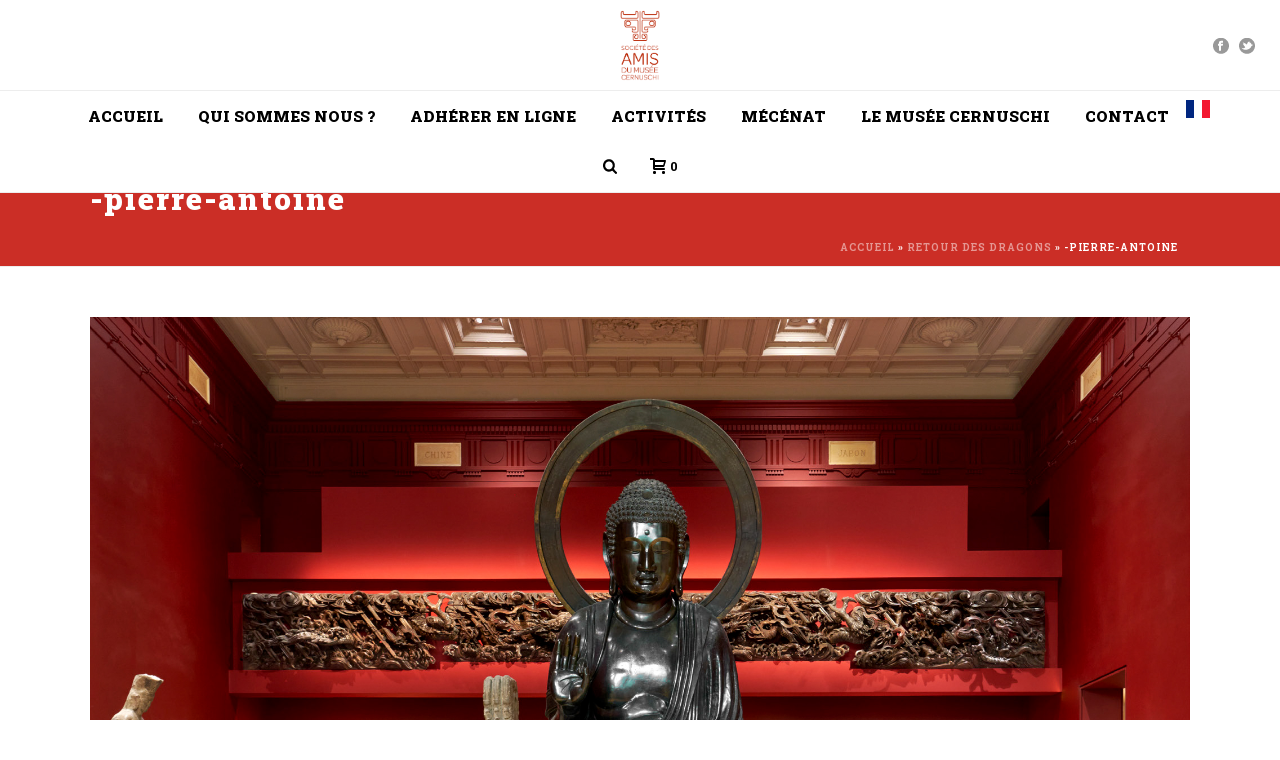

--- FILE ---
content_type: text/html; charset=UTF-8
request_url: https://amis-musee-cernuschi.org/retour-des-dragons/pierre-antoine/
body_size: 21936
content:
<!DOCTYPE html>
<html lang="fr-FR" >
<head>
		<meta charset="UTF-8" /><meta name="viewport" content="width=device-width, initial-scale=1.0, minimum-scale=1.0, maximum-scale=1.0, user-scalable=0" /><meta http-equiv="X-UA-Compatible" content="IE=edge,chrome=1" /><meta name="format-detection" content="telephone=no"><script type="text/javascript">var ajaxurl = "https://amis-musee-cernuschi.org/wp-admin/admin-ajax.php";</script><meta name='robots' content='index, follow, max-image-preview:large, max-snippet:-1, max-video-preview:-1' />
<meta name="uri-translation" content="on" /><link rel="alternate" hreflang="fr" href="https://amis-musee-cernuschi.org/retour-des-dragons/pierre-antoine/" />
<link rel="alternate" hreflang="en" href="https://amis-musee-cernuschi.org/en/retour-des-dragons/pierre-antoine/" />

		<style id="critical-path-css" type="text/css">
			body,html{width:100%;height:100%;margin:0;padding:0}.page-preloader{top:0;left:0;z-index:999;position:fixed;height:100%;width:100%;text-align:center}.preloader-preview-area{animation-delay:-.2s;top:50%;-ms-transform:translateY(100%);transform:translateY(100%);margin-top:10px;max-height:calc(50% - 20px);opacity:1;width:100%;text-align:center;position:absolute}.preloader-logo{max-width:90%;top:50%;-ms-transform:translateY(-100%);transform:translateY(-100%);margin:-10px auto 0 auto;max-height:calc(50% - 20px);opacity:1;position:relative}.ball-pulse>div{width:15px;height:15px;border-radius:100%;margin:2px;animation-fill-mode:both;display:inline-block;animation:ball-pulse .75s infinite cubic-bezier(.2,.68,.18,1.08)}.ball-pulse>div:nth-child(1){animation-delay:-.36s}.ball-pulse>div:nth-child(2){animation-delay:-.24s}.ball-pulse>div:nth-child(3){animation-delay:-.12s}@keyframes ball-pulse{0%{transform:scale(1);opacity:1}45%{transform:scale(.1);opacity:.7}80%{transform:scale(1);opacity:1}}.ball-clip-rotate-pulse{position:relative;-ms-transform:translateY(-15px) translateX(-10px);transform:translateY(-15px) translateX(-10px);display:inline-block}.ball-clip-rotate-pulse>div{animation-fill-mode:both;position:absolute;top:0;left:0;border-radius:100%}.ball-clip-rotate-pulse>div:first-child{height:36px;width:36px;top:7px;left:-7px;animation:ball-clip-rotate-pulse-scale 1s 0s cubic-bezier(.09,.57,.49,.9) infinite}.ball-clip-rotate-pulse>div:last-child{position:absolute;width:50px;height:50px;left:-16px;top:-2px;background:0 0;border:2px solid;animation:ball-clip-rotate-pulse-rotate 1s 0s cubic-bezier(.09,.57,.49,.9) infinite;animation-duration:1s}@keyframes ball-clip-rotate-pulse-rotate{0%{transform:rotate(0) scale(1)}50%{transform:rotate(180deg) scale(.6)}100%{transform:rotate(360deg) scale(1)}}@keyframes ball-clip-rotate-pulse-scale{30%{transform:scale(.3)}100%{transform:scale(1)}}@keyframes square-spin{25%{transform:perspective(100px) rotateX(180deg) rotateY(0)}50%{transform:perspective(100px) rotateX(180deg) rotateY(180deg)}75%{transform:perspective(100px) rotateX(0) rotateY(180deg)}100%{transform:perspective(100px) rotateX(0) rotateY(0)}}.square-spin{display:inline-block}.square-spin>div{animation-fill-mode:both;width:50px;height:50px;animation:square-spin 3s 0s cubic-bezier(.09,.57,.49,.9) infinite}.cube-transition{position:relative;-ms-transform:translate(-25px,-25px);transform:translate(-25px,-25px);display:inline-block}.cube-transition>div{animation-fill-mode:both;width:15px;height:15px;position:absolute;top:-5px;left:-5px;animation:cube-transition 1.6s 0s infinite ease-in-out}.cube-transition>div:last-child{animation-delay:-.8s}@keyframes cube-transition{25%{transform:translateX(50px) scale(.5) rotate(-90deg)}50%{transform:translate(50px,50px) rotate(-180deg)}75%{transform:translateY(50px) scale(.5) rotate(-270deg)}100%{transform:rotate(-360deg)}}.ball-scale>div{border-radius:100%;margin:2px;animation-fill-mode:both;display:inline-block;height:60px;width:60px;animation:ball-scale 1s 0s ease-in-out infinite}@keyframes ball-scale{0%{transform:scale(0)}100%{transform:scale(1);opacity:0}}.line-scale>div{animation-fill-mode:both;display:inline-block;width:5px;height:50px;border-radius:2px;margin:2px}.line-scale>div:nth-child(1){animation:line-scale 1s -.5s infinite cubic-bezier(.2,.68,.18,1.08)}.line-scale>div:nth-child(2){animation:line-scale 1s -.4s infinite cubic-bezier(.2,.68,.18,1.08)}.line-scale>div:nth-child(3){animation:line-scale 1s -.3s infinite cubic-bezier(.2,.68,.18,1.08)}.line-scale>div:nth-child(4){animation:line-scale 1s -.2s infinite cubic-bezier(.2,.68,.18,1.08)}.line-scale>div:nth-child(5){animation:line-scale 1s -.1s infinite cubic-bezier(.2,.68,.18,1.08)}@keyframes line-scale{0%{transform:scaley(1)}50%{transform:scaley(.4)}100%{transform:scaley(1)}}.ball-scale-multiple{position:relative;-ms-transform:translateY(30px);transform:translateY(30px);display:inline-block}.ball-scale-multiple>div{border-radius:100%;animation-fill-mode:both;margin:2px;position:absolute;left:-30px;top:0;opacity:0;margin:0;width:50px;height:50px;animation:ball-scale-multiple 1s 0s linear infinite}.ball-scale-multiple>div:nth-child(2){animation-delay:-.2s}.ball-scale-multiple>div:nth-child(3){animation-delay:-.2s}@keyframes ball-scale-multiple{0%{transform:scale(0);opacity:0}5%{opacity:1}100%{transform:scale(1);opacity:0}}.ball-pulse-sync{display:inline-block}.ball-pulse-sync>div{width:15px;height:15px;border-radius:100%;margin:2px;animation-fill-mode:both;display:inline-block}.ball-pulse-sync>div:nth-child(1){animation:ball-pulse-sync .6s -.21s infinite ease-in-out}.ball-pulse-sync>div:nth-child(2){animation:ball-pulse-sync .6s -.14s infinite ease-in-out}.ball-pulse-sync>div:nth-child(3){animation:ball-pulse-sync .6s -70ms infinite ease-in-out}@keyframes ball-pulse-sync{33%{transform:translateY(10px)}66%{transform:translateY(-10px)}100%{transform:translateY(0)}}.transparent-circle{display:inline-block;border-top:.5em solid rgba(255,255,255,.2);border-right:.5em solid rgba(255,255,255,.2);border-bottom:.5em solid rgba(255,255,255,.2);border-left:.5em solid #fff;transform:translateZ(0);animation:transparent-circle 1.1s infinite linear;width:50px;height:50px;border-radius:50%}.transparent-circle:after{border-radius:50%;width:10em;height:10em}@keyframes transparent-circle{0%{transform:rotate(0)}100%{transform:rotate(360deg)}}.ball-spin-fade-loader{position:relative;top:-10px;left:-10px;display:inline-block}.ball-spin-fade-loader>div{width:15px;height:15px;border-radius:100%;margin:2px;animation-fill-mode:both;position:absolute;animation:ball-spin-fade-loader 1s infinite linear}.ball-spin-fade-loader>div:nth-child(1){top:25px;left:0;animation-delay:-.84s;-webkit-animation-delay:-.84s}.ball-spin-fade-loader>div:nth-child(2){top:17.05px;left:17.05px;animation-delay:-.72s;-webkit-animation-delay:-.72s}.ball-spin-fade-loader>div:nth-child(3){top:0;left:25px;animation-delay:-.6s;-webkit-animation-delay:-.6s}.ball-spin-fade-loader>div:nth-child(4){top:-17.05px;left:17.05px;animation-delay:-.48s;-webkit-animation-delay:-.48s}.ball-spin-fade-loader>div:nth-child(5){top:-25px;left:0;animation-delay:-.36s;-webkit-animation-delay:-.36s}.ball-spin-fade-loader>div:nth-child(6){top:-17.05px;left:-17.05px;animation-delay:-.24s;-webkit-animation-delay:-.24s}.ball-spin-fade-loader>div:nth-child(7){top:0;left:-25px;animation-delay:-.12s;-webkit-animation-delay:-.12s}.ball-spin-fade-loader>div:nth-child(8){top:17.05px;left:-17.05px;animation-delay:0s;-webkit-animation-delay:0s}@keyframes ball-spin-fade-loader{50%{opacity:.3;transform:scale(.4)}100%{opacity:1;transform:scale(1)}}		</style>

		
	<!-- This site is optimized with the Yoast SEO plugin v23.5 - https://yoast.com/wordpress/plugins/seo/ -->
	<title>-pierre-antoine - Société des amis du musée Cernuschi</title>
	<link rel="canonical" href="https://amis-musee-cernuschi.org/retour-des-dragons/pierre-antoine/" />
	<meta property="og:locale" content="fr_FR" />
	<meta property="og:type" content="article" />
	<meta property="og:title" content="-pierre-antoine - Société des amis du musée Cernuschi" />
	<meta property="og:description" content="Photo ©pierre-antoine" />
	<meta property="og:url" content="https://amis-musee-cernuschi.org/retour-des-dragons/pierre-antoine/" />
	<meta property="og:site_name" content="Société des amis du musée Cernuschi" />
	<meta property="article:publisher" content="https://www.facebook.com/amis.musee.cernuschi" />
	<meta property="article:modified_time" content="2023-07-24T11:39:05+00:00" />
	<meta property="og:image" content="https://amis-musee-cernuschi.org/retour-des-dragons/pierre-antoine" />
	<meta property="og:image:width" content="1953" />
	<meta property="og:image:height" content="1237" />
	<meta property="og:image:type" content="image/jpeg" />
	<meta name="twitter:card" content="summary_large_image" />
	<script type="application/ld+json" class="yoast-schema-graph">{"@context":"https://schema.org","@graph":[{"@type":"WebPage","@id":"https://amis-musee-cernuschi.org/retour-des-dragons/pierre-antoine/","url":"https://amis-musee-cernuschi.org/retour-des-dragons/pierre-antoine/","name":"-pierre-antoine - Société des amis du musée Cernuschi","isPartOf":{"@id":"https://amis-musee-cernuschi.org/#website"},"primaryImageOfPage":{"@id":"https://amis-musee-cernuschi.org/retour-des-dragons/pierre-antoine/#primaryimage"},"image":{"@id":"https://amis-musee-cernuschi.org/retour-des-dragons/pierre-antoine/#primaryimage"},"thumbnailUrl":"https://amis-musee-cernuschi.org/wp-content/uploads/2023/07/pierre-antoine.jpg","datePublished":"2023-07-24T11:30:38+00:00","dateModified":"2023-07-24T11:39:05+00:00","breadcrumb":{"@id":"https://amis-musee-cernuschi.org/retour-des-dragons/pierre-antoine/#breadcrumb"},"inLanguage":"fr-FR","potentialAction":[{"@type":"ReadAction","target":["https://amis-musee-cernuschi.org/retour-des-dragons/pierre-antoine/"]}]},{"@type":"ImageObject","inLanguage":"fr-FR","@id":"https://amis-musee-cernuschi.org/retour-des-dragons/pierre-antoine/#primaryimage","url":"https://amis-musee-cernuschi.org/wp-content/uploads/2023/07/pierre-antoine.jpg","contentUrl":"https://amis-musee-cernuschi.org/wp-content/uploads/2023/07/pierre-antoine.jpg","width":1953,"height":1237,"caption":"Photo ©pierre-antoine"},{"@type":"BreadcrumbList","@id":"https://amis-musee-cernuschi.org/retour-des-dragons/pierre-antoine/#breadcrumb","itemListElement":[{"@type":"ListItem","position":1,"name":"Accueil","item":"https://amis-musee-cernuschi.org/"},{"@type":"ListItem","position":2,"name":"Retour des dragons","item":"https://amis-musee-cernuschi.org/retour-des-dragons/"},{"@type":"ListItem","position":3,"name":"-pierre-antoine"}]},{"@type":"WebSite","@id":"https://amis-musee-cernuschi.org/#website","url":"https://amis-musee-cernuschi.org/","name":"Société des amis du musée Cernuschi","description":"Les amis du musée Cernuschi","potentialAction":[{"@type":"SearchAction","target":{"@type":"EntryPoint","urlTemplate":"https://amis-musee-cernuschi.org/?s={search_term_string}"},"query-input":{"@type":"PropertyValueSpecification","valueRequired":true,"valueName":"search_term_string"}}],"inLanguage":"fr-FR"}]}</script>
	<!-- / Yoast SEO plugin. -->


<link rel='dns-prefetch' href='//js.stripe.com' />
<link rel='dns-prefetch' href='//www.googletagmanager.com' />

<link rel="alternate" type="application/rss+xml" title="Société des amis du musée Cernuschi &raquo; Flux" href="https://amis-musee-cernuschi.org/feed/" />
<link rel="alternate" type="application/rss+xml" title="Société des amis du musée Cernuschi &raquo; Flux des commentaires" href="https://amis-musee-cernuschi.org/comments/feed/" />

<link rel="shortcut icon" href="https://amis-musee-cernuschi.org/wp-content/uploads/2016/06/b.jpg"  />
<link rel="alternate" type="application/rss+xml" title="Société des amis du musée Cernuschi &raquo; -pierre-antoine Flux des commentaires" href="https://amis-musee-cernuschi.org/retour-des-dragons/pierre-antoine/feed/" />
<script type="text/javascript">window.abb = {};php = {};window.PHP = {};PHP.ajax = "https://amis-musee-cernuschi.org/wp-admin/admin-ajax.php";PHP.wp_p_id = "11123";var mk_header_parallax, mk_banner_parallax, mk_page_parallax, mk_footer_parallax, mk_body_parallax;var mk_images_dir = "https://amis-musee-cernuschi.org/wp-content/themes/jupiter/assets/images",mk_theme_js_path = "https://amis-musee-cernuschi.org/wp-content/themes/jupiter/assets/js",mk_theme_dir = "https://amis-musee-cernuschi.org/wp-content/themes/jupiter",mk_captcha_placeholder = "Enter Captcha",mk_captcha_invalid_txt = "Invalid. Try again.",mk_captcha_correct_txt = "Captcha correct.",mk_responsive_nav_width = 1140,mk_vertical_header_back = "Back",mk_vertical_header_anim = "2",mk_check_rtl = true,mk_grid_width = 1140,mk_ajax_search_option = "fullscreen_search",mk_preloader_bg_color = "#fff",mk_accent_color = "#cb2e26",mk_go_to_top =  "true",mk_smooth_scroll =  "true",mk_show_background_video =  "true",mk_preloader_bar_color = "#cb2e26",mk_preloader_logo = "";var mk_header_parallax = false,mk_banner_parallax = false,mk_footer_parallax = false,mk_body_parallax = false,mk_no_more_posts = "No More Posts",mk_typekit_id   = "",mk_google_fonts = ["Roboto:100italic,200italic,300italic,400italic,500italic,600italic,700italic,800italic,900italic,100,200,300,400,500,600,700,800,900","Roboto Slab:100italic,200italic,300italic,400italic,500italic,600italic,700italic,800italic,900italic,100,200,300,400,500,600,700,800,900"],mk_global_lazyload = true;</script><link rel='stylesheet' id='wp-block-library-css' href='https://amis-musee-cernuschi.org/wp-includes/css/dist/block-library/style.min.css?ver=6.4.7' type='text/css' media='all' />
<style id='wp-block-library-theme-inline-css' type='text/css'>
.wp-block-audio figcaption{color:#555;font-size:13px;text-align:center}.is-dark-theme .wp-block-audio figcaption{color:hsla(0,0%,100%,.65)}.wp-block-audio{margin:0 0 1em}.wp-block-code{border:1px solid #ccc;border-radius:4px;font-family:Menlo,Consolas,monaco,monospace;padding:.8em 1em}.wp-block-embed figcaption{color:#555;font-size:13px;text-align:center}.is-dark-theme .wp-block-embed figcaption{color:hsla(0,0%,100%,.65)}.wp-block-embed{margin:0 0 1em}.blocks-gallery-caption{color:#555;font-size:13px;text-align:center}.is-dark-theme .blocks-gallery-caption{color:hsla(0,0%,100%,.65)}.wp-block-image figcaption{color:#555;font-size:13px;text-align:center}.is-dark-theme .wp-block-image figcaption{color:hsla(0,0%,100%,.65)}.wp-block-image{margin:0 0 1em}.wp-block-pullquote{border-bottom:4px solid;border-top:4px solid;color:currentColor;margin-bottom:1.75em}.wp-block-pullquote cite,.wp-block-pullquote footer,.wp-block-pullquote__citation{color:currentColor;font-size:.8125em;font-style:normal;text-transform:uppercase}.wp-block-quote{border-left:.25em solid;margin:0 0 1.75em;padding-left:1em}.wp-block-quote cite,.wp-block-quote footer{color:currentColor;font-size:.8125em;font-style:normal;position:relative}.wp-block-quote.has-text-align-right{border-left:none;border-right:.25em solid;padding-left:0;padding-right:1em}.wp-block-quote.has-text-align-center{border:none;padding-left:0}.wp-block-quote.is-large,.wp-block-quote.is-style-large,.wp-block-quote.is-style-plain{border:none}.wp-block-search .wp-block-search__label{font-weight:700}.wp-block-search__button{border:1px solid #ccc;padding:.375em .625em}:where(.wp-block-group.has-background){padding:1.25em 2.375em}.wp-block-separator.has-css-opacity{opacity:.4}.wp-block-separator{border:none;border-bottom:2px solid;margin-left:auto;margin-right:auto}.wp-block-separator.has-alpha-channel-opacity{opacity:1}.wp-block-separator:not(.is-style-wide):not(.is-style-dots){width:100px}.wp-block-separator.has-background:not(.is-style-dots){border-bottom:none;height:1px}.wp-block-separator.has-background:not(.is-style-wide):not(.is-style-dots){height:2px}.wp-block-table{margin:0 0 1em}.wp-block-table td,.wp-block-table th{word-break:normal}.wp-block-table figcaption{color:#555;font-size:13px;text-align:center}.is-dark-theme .wp-block-table figcaption{color:hsla(0,0%,100%,.65)}.wp-block-video figcaption{color:#555;font-size:13px;text-align:center}.is-dark-theme .wp-block-video figcaption{color:hsla(0,0%,100%,.65)}.wp-block-video{margin:0 0 1em}.wp-block-template-part.has-background{margin-bottom:0;margin-top:0;padding:1.25em 2.375em}
</style>
<style id='classic-theme-styles-inline-css' type='text/css'>
/*! This file is auto-generated */
.wp-block-button__link{color:#fff;background-color:#32373c;border-radius:9999px;box-shadow:none;text-decoration:none;padding:calc(.667em + 2px) calc(1.333em + 2px);font-size:1.125em}.wp-block-file__button{background:#32373c;color:#fff;text-decoration:none}
</style>
<style id='global-styles-inline-css' type='text/css'>
body{--wp--preset--color--black: #000000;--wp--preset--color--cyan-bluish-gray: #abb8c3;--wp--preset--color--white: #ffffff;--wp--preset--color--pale-pink: #f78da7;--wp--preset--color--vivid-red: #cf2e2e;--wp--preset--color--luminous-vivid-orange: #ff6900;--wp--preset--color--luminous-vivid-amber: #fcb900;--wp--preset--color--light-green-cyan: #7bdcb5;--wp--preset--color--vivid-green-cyan: #00d084;--wp--preset--color--pale-cyan-blue: #8ed1fc;--wp--preset--color--vivid-cyan-blue: #0693e3;--wp--preset--color--vivid-purple: #9b51e0;--wp--preset--gradient--vivid-cyan-blue-to-vivid-purple: linear-gradient(135deg,rgba(6,147,227,1) 0%,rgb(155,81,224) 100%);--wp--preset--gradient--light-green-cyan-to-vivid-green-cyan: linear-gradient(135deg,rgb(122,220,180) 0%,rgb(0,208,130) 100%);--wp--preset--gradient--luminous-vivid-amber-to-luminous-vivid-orange: linear-gradient(135deg,rgba(252,185,0,1) 0%,rgba(255,105,0,1) 100%);--wp--preset--gradient--luminous-vivid-orange-to-vivid-red: linear-gradient(135deg,rgba(255,105,0,1) 0%,rgb(207,46,46) 100%);--wp--preset--gradient--very-light-gray-to-cyan-bluish-gray: linear-gradient(135deg,rgb(238,238,238) 0%,rgb(169,184,195) 100%);--wp--preset--gradient--cool-to-warm-spectrum: linear-gradient(135deg,rgb(74,234,220) 0%,rgb(151,120,209) 20%,rgb(207,42,186) 40%,rgb(238,44,130) 60%,rgb(251,105,98) 80%,rgb(254,248,76) 100%);--wp--preset--gradient--blush-light-purple: linear-gradient(135deg,rgb(255,206,236) 0%,rgb(152,150,240) 100%);--wp--preset--gradient--blush-bordeaux: linear-gradient(135deg,rgb(254,205,165) 0%,rgb(254,45,45) 50%,rgb(107,0,62) 100%);--wp--preset--gradient--luminous-dusk: linear-gradient(135deg,rgb(255,203,112) 0%,rgb(199,81,192) 50%,rgb(65,88,208) 100%);--wp--preset--gradient--pale-ocean: linear-gradient(135deg,rgb(255,245,203) 0%,rgb(182,227,212) 50%,rgb(51,167,181) 100%);--wp--preset--gradient--electric-grass: linear-gradient(135deg,rgb(202,248,128) 0%,rgb(113,206,126) 100%);--wp--preset--gradient--midnight: linear-gradient(135deg,rgb(2,3,129) 0%,rgb(40,116,252) 100%);--wp--preset--font-size--small: 13px;--wp--preset--font-size--medium: 20px;--wp--preset--font-size--large: 36px;--wp--preset--font-size--x-large: 42px;--wp--preset--spacing--20: 0.44rem;--wp--preset--spacing--30: 0.67rem;--wp--preset--spacing--40: 1rem;--wp--preset--spacing--50: 1.5rem;--wp--preset--spacing--60: 2.25rem;--wp--preset--spacing--70: 3.38rem;--wp--preset--spacing--80: 5.06rem;--wp--preset--shadow--natural: 6px 6px 9px rgba(0, 0, 0, 0.2);--wp--preset--shadow--deep: 12px 12px 50px rgba(0, 0, 0, 0.4);--wp--preset--shadow--sharp: 6px 6px 0px rgba(0, 0, 0, 0.2);--wp--preset--shadow--outlined: 6px 6px 0px -3px rgba(255, 255, 255, 1), 6px 6px rgba(0, 0, 0, 1);--wp--preset--shadow--crisp: 6px 6px 0px rgba(0, 0, 0, 1);}:where(.is-layout-flex){gap: 0.5em;}:where(.is-layout-grid){gap: 0.5em;}body .is-layout-flow > .alignleft{float: left;margin-inline-start: 0;margin-inline-end: 2em;}body .is-layout-flow > .alignright{float: right;margin-inline-start: 2em;margin-inline-end: 0;}body .is-layout-flow > .aligncenter{margin-left: auto !important;margin-right: auto !important;}body .is-layout-constrained > .alignleft{float: left;margin-inline-start: 0;margin-inline-end: 2em;}body .is-layout-constrained > .alignright{float: right;margin-inline-start: 2em;margin-inline-end: 0;}body .is-layout-constrained > .aligncenter{margin-left: auto !important;margin-right: auto !important;}body .is-layout-constrained > :where(:not(.alignleft):not(.alignright):not(.alignfull)){max-width: var(--wp--style--global--content-size);margin-left: auto !important;margin-right: auto !important;}body .is-layout-constrained > .alignwide{max-width: var(--wp--style--global--wide-size);}body .is-layout-flex{display: flex;}body .is-layout-flex{flex-wrap: wrap;align-items: center;}body .is-layout-flex > *{margin: 0;}body .is-layout-grid{display: grid;}body .is-layout-grid > *{margin: 0;}:where(.wp-block-columns.is-layout-flex){gap: 2em;}:where(.wp-block-columns.is-layout-grid){gap: 2em;}:where(.wp-block-post-template.is-layout-flex){gap: 1.25em;}:where(.wp-block-post-template.is-layout-grid){gap: 1.25em;}.has-black-color{color: var(--wp--preset--color--black) !important;}.has-cyan-bluish-gray-color{color: var(--wp--preset--color--cyan-bluish-gray) !important;}.has-white-color{color: var(--wp--preset--color--white) !important;}.has-pale-pink-color{color: var(--wp--preset--color--pale-pink) !important;}.has-vivid-red-color{color: var(--wp--preset--color--vivid-red) !important;}.has-luminous-vivid-orange-color{color: var(--wp--preset--color--luminous-vivid-orange) !important;}.has-luminous-vivid-amber-color{color: var(--wp--preset--color--luminous-vivid-amber) !important;}.has-light-green-cyan-color{color: var(--wp--preset--color--light-green-cyan) !important;}.has-vivid-green-cyan-color{color: var(--wp--preset--color--vivid-green-cyan) !important;}.has-pale-cyan-blue-color{color: var(--wp--preset--color--pale-cyan-blue) !important;}.has-vivid-cyan-blue-color{color: var(--wp--preset--color--vivid-cyan-blue) !important;}.has-vivid-purple-color{color: var(--wp--preset--color--vivid-purple) !important;}.has-black-background-color{background-color: var(--wp--preset--color--black) !important;}.has-cyan-bluish-gray-background-color{background-color: var(--wp--preset--color--cyan-bluish-gray) !important;}.has-white-background-color{background-color: var(--wp--preset--color--white) !important;}.has-pale-pink-background-color{background-color: var(--wp--preset--color--pale-pink) !important;}.has-vivid-red-background-color{background-color: var(--wp--preset--color--vivid-red) !important;}.has-luminous-vivid-orange-background-color{background-color: var(--wp--preset--color--luminous-vivid-orange) !important;}.has-luminous-vivid-amber-background-color{background-color: var(--wp--preset--color--luminous-vivid-amber) !important;}.has-light-green-cyan-background-color{background-color: var(--wp--preset--color--light-green-cyan) !important;}.has-vivid-green-cyan-background-color{background-color: var(--wp--preset--color--vivid-green-cyan) !important;}.has-pale-cyan-blue-background-color{background-color: var(--wp--preset--color--pale-cyan-blue) !important;}.has-vivid-cyan-blue-background-color{background-color: var(--wp--preset--color--vivid-cyan-blue) !important;}.has-vivid-purple-background-color{background-color: var(--wp--preset--color--vivid-purple) !important;}.has-black-border-color{border-color: var(--wp--preset--color--black) !important;}.has-cyan-bluish-gray-border-color{border-color: var(--wp--preset--color--cyan-bluish-gray) !important;}.has-white-border-color{border-color: var(--wp--preset--color--white) !important;}.has-pale-pink-border-color{border-color: var(--wp--preset--color--pale-pink) !important;}.has-vivid-red-border-color{border-color: var(--wp--preset--color--vivid-red) !important;}.has-luminous-vivid-orange-border-color{border-color: var(--wp--preset--color--luminous-vivid-orange) !important;}.has-luminous-vivid-amber-border-color{border-color: var(--wp--preset--color--luminous-vivid-amber) !important;}.has-light-green-cyan-border-color{border-color: var(--wp--preset--color--light-green-cyan) !important;}.has-vivid-green-cyan-border-color{border-color: var(--wp--preset--color--vivid-green-cyan) !important;}.has-pale-cyan-blue-border-color{border-color: var(--wp--preset--color--pale-cyan-blue) !important;}.has-vivid-cyan-blue-border-color{border-color: var(--wp--preset--color--vivid-cyan-blue) !important;}.has-vivid-purple-border-color{border-color: var(--wp--preset--color--vivid-purple) !important;}.has-vivid-cyan-blue-to-vivid-purple-gradient-background{background: var(--wp--preset--gradient--vivid-cyan-blue-to-vivid-purple) !important;}.has-light-green-cyan-to-vivid-green-cyan-gradient-background{background: var(--wp--preset--gradient--light-green-cyan-to-vivid-green-cyan) !important;}.has-luminous-vivid-amber-to-luminous-vivid-orange-gradient-background{background: var(--wp--preset--gradient--luminous-vivid-amber-to-luminous-vivid-orange) !important;}.has-luminous-vivid-orange-to-vivid-red-gradient-background{background: var(--wp--preset--gradient--luminous-vivid-orange-to-vivid-red) !important;}.has-very-light-gray-to-cyan-bluish-gray-gradient-background{background: var(--wp--preset--gradient--very-light-gray-to-cyan-bluish-gray) !important;}.has-cool-to-warm-spectrum-gradient-background{background: var(--wp--preset--gradient--cool-to-warm-spectrum) !important;}.has-blush-light-purple-gradient-background{background: var(--wp--preset--gradient--blush-light-purple) !important;}.has-blush-bordeaux-gradient-background{background: var(--wp--preset--gradient--blush-bordeaux) !important;}.has-luminous-dusk-gradient-background{background: var(--wp--preset--gradient--luminous-dusk) !important;}.has-pale-ocean-gradient-background{background: var(--wp--preset--gradient--pale-ocean) !important;}.has-electric-grass-gradient-background{background: var(--wp--preset--gradient--electric-grass) !important;}.has-midnight-gradient-background{background: var(--wp--preset--gradient--midnight) !important;}.has-small-font-size{font-size: var(--wp--preset--font-size--small) !important;}.has-medium-font-size{font-size: var(--wp--preset--font-size--medium) !important;}.has-large-font-size{font-size: var(--wp--preset--font-size--large) !important;}.has-x-large-font-size{font-size: var(--wp--preset--font-size--x-large) !important;}
.wp-block-navigation a:where(:not(.wp-element-button)){color: inherit;}
:where(.wp-block-post-template.is-layout-flex){gap: 1.25em;}:where(.wp-block-post-template.is-layout-grid){gap: 1.25em;}
:where(.wp-block-columns.is-layout-flex){gap: 2em;}:where(.wp-block-columns.is-layout-grid){gap: 2em;}
.wp-block-pullquote{font-size: 1.5em;line-height: 1.6;}
</style>
<link data-minify="1" rel='stylesheet' id='woocommerce-override-css' href='https://amis-musee-cernuschi.org/wp-content/cache/min/1/wp-content/themes/jupiter/assets/stylesheet/plugins/min/woocommerce.css?ver=1715154589' type='text/css' media='all' />
<style id='woocommerce-inline-inline-css' type='text/css'>
.woocommerce form .form-row .required { visibility: visible; }
</style>
<link data-minify="1" rel='stylesheet' id='give-styles-css' href='https://amis-musee-cernuschi.org/wp-content/cache/min/1/wp-content/plugins/give/assets/dist/css/give.css?ver=1715154589' type='text/css' media='all' />
<link data-minify="1" rel='stylesheet' id='give-donation-summary-style-frontend-css' href='https://amis-musee-cernuschi.org/wp-content/cache/min/1/wp-content/plugins/give/assets/dist/css/give-donation-summary.css?ver=1715154589' type='text/css' media='all' />
<link data-minify="1" rel='stylesheet' id='theme-styles-css' href='https://amis-musee-cernuschi.org/wp-content/cache/min/1/wp-content/themes/jupiter/assets/stylesheet/min/full-styles.6.10.2.css?ver=1715154589' type='text/css' media='all' />
<style id='theme-styles-inline-css' type='text/css'>

			#wpadminbar {
				-webkit-backface-visibility: hidden;
				backface-visibility: hidden;
				-webkit-perspective: 1000;
				-ms-perspective: 1000;
				perspective: 1000;
				-webkit-transform: translateZ(0px);
				-ms-transform: translateZ(0px);
				transform: translateZ(0px);
			}
			@media screen and (max-width: 600px) {
				#wpadminbar {
					position: fixed !important;
				}
			}
		
body { background-color:#fff; } .hb-custom-header #mk-page-introduce, .mk-header { background-color:#cb2e26;background-size:cover;-webkit-background-size:cover;-moz-background-size:cover; } .hb-custom-header > div, .mk-header-bg { background-color:#fff; } .mk-classic-nav-bg { background-color:#fff; } .master-holder-bg { background-color:#fff; } #mk-footer { background-color:#cb2e26; } #mk-boxed-layout { -webkit-box-shadow:0 0 0px rgba(0, 0, 0, 0); -moz-box-shadow:0 0 0px rgba(0, 0, 0, 0); box-shadow:0 0 0px rgba(0, 0, 0, 0); } .mk-news-tab .mk-tabs-tabs .is-active a, .mk-fancy-title.pattern-style span, .mk-fancy-title.pattern-style.color-gradient span:after, .page-bg-color { background-color:#fff; } .page-title { font-size:30px; color:#ffffff; text-transform:; font-weight:900; letter-spacing:2px; } .page-subtitle { font-size:14px; line-height:100%; color:#a3a3a3; font-size:14px; text-transform:none; } .mk-header { border-bottom:1px solid #ededed; } .header-style-1 .mk-header-padding-wrapper, .header-style-2 .mk-header-padding-wrapper, .header-style-3 .mk-header-padding-wrapper { padding-top:141px; } .mk-process-steps[max-width~="950px"] ul::before { display:none !important; } .mk-process-steps[max-width~="950px"] li { margin-bottom:30px !important; width:100% !important; text-align:center; } .mk-event-countdown-ul[max-width~="750px"] li { width:90%; display:block; margin:0 auto 15px; } body { font-family:Arial, Helvetica, sans-serif } body { font-family:Roboto } h1, h2, h3, h4, h5, h6, #mk-page-introduce, .the-title, .mk-edge-title, .edge-title, .main-navigation-ul, .mk-vm-menuwrapper, .mk-button, .price, .mk-fancy-title, .mk-ornamental-title, .mk-blog-container .mk-blog-meta .the-title, .post .blog-single-title, .mk-blog-hero .content-holder .the-title, .blog-blockquote-content, .blog-twitter-content, .mk-contact-form, .mk-contact-form input,.mk-contact-form button { font-family:Roboto Slab } @font-face { font-family:'star'; src:url('https://amis-musee-cernuschi.org/wp-content/themes/jupiter/assets/stylesheet/fonts/star/font.eot'); src:url('https://amis-musee-cernuschi.org/wp-content/themes/jupiter/assets/stylesheet/fonts/star/font.eot?#iefix') format('embedded-opentype'), url('https://amis-musee-cernuschi.org/wp-content/themes/jupiter/assets/stylesheet/fonts/star/font.woff') format('woff'), url('https://amis-musee-cernuschi.org/wp-content/themes/jupiter/assets/stylesheet/fonts/star/font.ttf') format('truetype'), url('https://amis-musee-cernuschi.org/wp-content/themes/jupiter/assets/stylesheet/fonts/star/font.svg#star') format('svg'); font-weight:normal; font-style:normal; } @font-face { font-family:'WooCommerce'; src:url('https://amis-musee-cernuschi.org/wp-content/themes/jupiter/assets/stylesheet/fonts/woocommerce/font.eot'); src:url('https://amis-musee-cernuschi.org/wp-content/themes/jupiter/assets/stylesheet/fonts/woocommerce/font.eot?#iefix') format('embedded-opentype'), url('https://amis-musee-cernuschi.org/wp-content/themes/jupiter/assets/stylesheet/fonts/woocommerce/font.woff') format('woff'), url('https://amis-musee-cernuschi.org/wp-content/themes/jupiter/assets/stylesheet/fonts/woocommerce/font.ttf') format('truetype'), url('https://amis-musee-cernuschi.org/wp-content/themes/jupiter/assets/stylesheet/fonts/woocommerce/font.svg#WooCommerce') format('svg'); font-weight:normal; font-style:normal; }
</style>
<link data-minify="1" rel='stylesheet' id='mkhb-render-css' href='https://amis-musee-cernuschi.org/wp-content/cache/min/1/wp-content/themes/jupiter/header-builder/includes/assets/css/mkhb-render.css?ver=1715154589' type='text/css' media='all' />
<link data-minify="1" rel='stylesheet' id='mkhb-row-css' href='https://amis-musee-cernuschi.org/wp-content/cache/min/1/wp-content/themes/jupiter/header-builder/includes/assets/css/mkhb-row.css?ver=1715154589' type='text/css' media='all' />
<link data-minify="1" rel='stylesheet' id='mkhb-column-css' href='https://amis-musee-cernuschi.org/wp-content/cache/min/1/wp-content/themes/jupiter/header-builder/includes/assets/css/mkhb-column.css?ver=1715154589' type='text/css' media='all' />
<link data-minify="1" rel='stylesheet' id='theme-options-css' href='https://amis-musee-cernuschi.org/wp-content/cache/min/1/wp-content/uploads/mk_assets/theme-options-production-1768549550.css?ver=1768549563' type='text/css' media='all' />
<link rel='stylesheet' id='jupiter-donut-shortcodes-css' href='https://amis-musee-cernuschi.org/wp-content/plugins/jupiter-donut/assets/css/shortcodes-styles.min.css?ver=1.4.2' type='text/css' media='all' />
<link rel='stylesheet' id='woocommerce-nyp-css' href='https://amis-musee-cernuschi.org/wp-content/plugins/woocommerce-name-your-price/assets/css/frontend/name-your-price.min.css?ver=3.3.10' type='text/css' media='all' />
<link data-minify="1" rel='stylesheet' id='mk-style-css' href='https://amis-musee-cernuschi.org/wp-content/cache/min/1/wp-content/themes/jupiter-child/style.css?ver=1715154589' type='text/css' media='all' />
<script type="text/javascript" data-noptimize='' data-no-minify='' src="https://amis-musee-cernuschi.org/wp-content/themes/jupiter/assets/js/plugins/wp-enqueue/min/webfontloader.js?ver=6.4.7" id="mk-webfontloader-js"></script>
<script type="text/javascript" id="mk-webfontloader-js-after">
/* <![CDATA[ */
WebFontConfig = {
	timeout: 2000
}

if ( mk_typekit_id.length > 0 ) {
	WebFontConfig.typekit = {
		id: mk_typekit_id
	}
}

if ( mk_google_fonts.length > 0 ) {
	WebFontConfig.google = {
		families:  mk_google_fonts
	}
}

if ( (mk_google_fonts.length > 0 || mk_typekit_id.length > 0) && navigator.userAgent.indexOf("Speed Insights") == -1) {
	WebFont.load( WebFontConfig );
}
		
/* ]]> */
</script>
<script type="text/javascript" src="https://amis-musee-cernuschi.org/wp-includes/js/jquery/jquery.min.js?ver=3.7.1" id="jquery-core-js"></script>
<script type="text/javascript" src="https://amis-musee-cernuschi.org/wp-includes/js/jquery/jquery-migrate.min.js?ver=3.4.1" id="jquery-migrate-js"></script>
<script type="text/javascript" src="https://amis-musee-cernuschi.org/wp-content/plugins/woocommerce/assets/js/jquery-blockui/jquery.blockUI.min.js?ver=2.7.0-wc.8.4.2" id="jquery-blockui-js" data-wp-strategy="defer"></script>
<script type="text/javascript" id="wc-add-to-cart-js-extra">
/* <![CDATA[ */
var wc_add_to_cart_params = {"ajax_url":"\/wp-admin\/admin-ajax.php","wc_ajax_url":"\/?wc-ajax=%%endpoint%%","i18n_view_cart":"Voir le panier","cart_url":"https:\/\/amis-musee-cernuschi.org\/panier\/","is_cart":"","cart_redirect_after_add":"yes","gt_translate_keys":["i18n_view_cart",{"key":"cart_url","format":"url"}]};
/* ]]> */
</script>
<script type="text/javascript" src="https://amis-musee-cernuschi.org/wp-content/plugins/woocommerce/assets/js/frontend/add-to-cart.min.js?ver=8.4.2" id="wc-add-to-cart-js" data-wp-strategy="defer"></script>
<script type="text/javascript" src="https://amis-musee-cernuschi.org/wp-content/plugins/woocommerce/assets/js/js-cookie/js.cookie.min.js?ver=2.1.4-wc.8.4.2" id="js-cookie-js" defer="defer" data-wp-strategy="defer"></script>
<script type="text/javascript" id="woocommerce-js-extra">
/* <![CDATA[ */
var woocommerce_params = {"ajax_url":"\/wp-admin\/admin-ajax.php","wc_ajax_url":"\/?wc-ajax=%%endpoint%%"};
/* ]]> */
</script>
<script type="text/javascript" src="https://amis-musee-cernuschi.org/wp-content/plugins/woocommerce/assets/js/frontend/woocommerce.min.js?ver=8.4.2" id="woocommerce-js" defer="defer" data-wp-strategy="defer"></script>
<script type="text/javascript" id="give-stripe-js-js-extra">
/* <![CDATA[ */
var give_stripe_vars = {"zero_based_currency":"","zero_based_currencies_list":["JPY","KRW","CLP","ISK","BIF","DJF","GNF","KHR","KPW","LAK","LKR","MGA","MZN","VUV"],"sitename":"Soci\u00e9t\u00e9 des amis du mus\u00e9e Cernuschi","checkoutBtnTitle":"Donner","publishable_key":"pk_live_SMtnnvlq4TpJelMdklNha8iD","checkout_image":"","checkout_address":"on","checkout_processing_text":"Confirmation en attente...","give_version":"3.17.2","cc_fields_format":"multi","card_number_placeholder_text":"Num\u00e9ro de la carte","card_cvc_placeholder_text":"CVC","donate_button_text":"Donnez maintenant","element_font_styles":{"cssSrc":false},"element_base_styles":{"color":"#32325D","fontWeight":500,"fontSize":"16px","fontSmoothing":"antialiased","::placeholder":{"color":"#222222"},":-webkit-autofill":{"color":"#e39f48"}},"element_complete_styles":{},"element_empty_styles":{},"element_invalid_styles":{},"float_labels":"","base_country":"FR","preferred_locale":"fr"};
/* ]]> */
</script>
<script type="text/javascript" src="https://js.stripe.com/v3/?ver=3.17.2" id="give-stripe-js-js"></script>
<script data-minify="1" type="text/javascript" src="https://amis-musee-cernuschi.org/wp-content/cache/min/1/wp-content/plugins/give/assets/dist/js/give-stripe.js?ver=1715154589" id="give-stripe-onpage-js-js"></script>
<script type="text/javascript" src="https://amis-musee-cernuschi.org/wp-includes/js/dist/vendor/wp-polyfill-inert.min.js?ver=3.1.2" id="wp-polyfill-inert-js"></script>
<script type="text/javascript" src="https://amis-musee-cernuschi.org/wp-includes/js/dist/vendor/regenerator-runtime.min.js?ver=0.14.0" id="regenerator-runtime-js"></script>
<script type="text/javascript" src="https://amis-musee-cernuschi.org/wp-includes/js/dist/vendor/wp-polyfill.min.js?ver=3.15.0" id="wp-polyfill-js"></script>
<script type="text/javascript" src="https://amis-musee-cernuschi.org/wp-includes/js/dist/hooks.min.js?ver=c6aec9a8d4e5a5d543a1" id="wp-hooks-js"></script>
<script type="text/javascript" src="https://amis-musee-cernuschi.org/wp-includes/js/dist/i18n.min.js?ver=7701b0c3857f914212ef" id="wp-i18n-js"></script>
<script type="text/javascript" id="wp-i18n-js-after">
/* <![CDATA[ */
wp.i18n.setLocaleData( { 'text direction\u0004ltr': [ 'ltr' ] } );
/* ]]> */
</script>
<script type="text/javascript" id="give-js-extra">
/* <![CDATA[ */
var give_global_vars = {"ajaxurl":"https:\/\/amis-musee-cernuschi.org\/wp-admin\/admin-ajax.php","checkout_nonce":"51de6d3f5c","currency":"EUR","currency_sign":"\u20ac","currency_pos":"after","thousands_separator":".","decimal_separator":",","no_gateway":"Veuillez s\u00e9lectionner votre mode de paiement.","bad_minimum":"Le montant du don minimum pour ce formulaire est de","bad_maximum":"Le montant maximum du don personnalis\u00e9 pour ce formulaire est","general_loading":"Chargement\u2026","purchase_loading":"Veuillez patienter\u2026","textForOverlayScreen":"<h3>En cours...<\/h3><p>This will only take a second!<\/p>","number_decimals":"2","is_test_mode":"","give_version":"3.17.2","magnific_options":{"main_class":"give-modal","close_on_bg_click":false},"form_translation":{"payment-mode":"Veuillez s\u00e9lectionner un moyen de paiement.","give_first":"Veuillez saisir votre pr\u00e9nom.","give_last":"Veuillez saisir votre nom.","give_email":"Veuillez saisir une adresse de messagerie valide.","give_user_login":"Identifiant ou adresse de messagerie non valide.","give_user_pass":"Saisir un mot de passe.","give_user_pass_confirm":"Confirmer le mot de passe.","give_agree_to_terms":"Vous devez \u00eatre d\u2019accord avec les termes et conditions."},"confirm_email_sent_message":"Veuillez v\u00e9rifier votre e-mail et cliquer sur le lien pour acc\u00e9der \u00e0 votre historique complet de dons.","ajax_vars":{"ajaxurl":"https:\/\/amis-musee-cernuschi.org\/wp-admin\/admin-ajax.php","ajaxNonce":"86ba083132","loading":"En cours de chargement","select_option":"Veuillez s\u00e9lectionner une option","default_gateway":"stripe_checkout","permalinks":"1","number_decimals":2},"cookie_hash":"194f778a070d9e30b49b3b38488938d8","session_nonce_cookie_name":"wp-give_session_reset_nonce_194f778a070d9e30b49b3b38488938d8","session_cookie_name":"wp-give_session_194f778a070d9e30b49b3b38488938d8","delete_session_nonce_cookie":"0"};
var giveApiSettings = {"root":"https:\/\/amis-musee-cernuschi.org\/wp-json\/give-api\/v2\/","rest_base":"give-api\/v2"};
/* ]]> */
</script>
<script type="text/javascript" id="give-js-translations">
/* <![CDATA[ */
( function( domain, translations ) {
	var localeData = translations.locale_data[ domain ] || translations.locale_data.messages;
	localeData[""].domain = domain;
	wp.i18n.setLocaleData( localeData, domain );
} )( "give", {"translation-revision-date":"2024-11-06 19:16:22+0000","generator":"GlotPress\/4.0.1","domain":"messages","locale_data":{"messages":{"":{"domain":"messages","plural-forms":"nplurals=2; plural=n > 1;","lang":"fr"},"Dismiss this notice.":["Supprimer ce message."]}},"comment":{"reference":"assets\/dist\/js\/give.js"}} );
/* ]]> */
</script>
<script data-minify="1" type="text/javascript" src="https://amis-musee-cernuschi.org/wp-content/cache/min/1/wp-content/plugins/give/assets/dist/js/give.js?ver=1715154589" id="give-js"></script>
<script data-minify="1" type="text/javascript" src="https://amis-musee-cernuschi.org/wp-content/cache/min/1/wp-content/plugins/give-stripe/assets/dist/js/give-stripe-payment-request.js?ver=1715154589" id="give-stripe-payment-request-js-js"></script>
<script data-minify="1" type="text/javascript" src="https://amis-musee-cernuschi.org/wp-content/cache/min/1/wp-content/plugins/js_composer_theme/assets/js/vendors/woocommerce-add-to-cart.js?ver=1715154589" id="vc_woocommerce-add-to-cart-js-js"></script>
<script type="text/javascript" src="https://amis-musee-cernuschi.org/wp-content/themes/jupiter/framework/includes/woocommerce-quantity-increment/assets/js/wc-quantity-increment.min.js?ver=6.4.7" id="wcqi-js-js"></script>
<script type="text/javascript" src="https://amis-musee-cernuschi.org/wp-content/themes/jupiter/framework/includes/woocommerce-quantity-increment/assets/js/lib/number-polyfill.min.js?ver=6.4.7" id="wcqi-number-polyfill-js"></script>
<link rel="https://api.w.org/" href="https://amis-musee-cernuschi.org/wp-json/" /><link rel="alternate" type="application/json" href="https://amis-musee-cernuschi.org/wp-json/wp/v2/media/11123" /><link rel="EditURI" type="application/rsd+xml" title="RSD" href="https://amis-musee-cernuschi.org/xmlrpc.php?rsd" />
<meta name="generator" content="WordPress 6.4.7" />
<meta name="generator" content="WooCommerce 8.4.2" />
<link rel='shortlink' href='https://amis-musee-cernuschi.org/?p=11123' />
<link rel="alternate" type="application/json+oembed" href="https://amis-musee-cernuschi.org/wp-json/oembed/1.0/embed?url=https%3A%2F%2Famis-musee-cernuschi.org%2Fretour-des-dragons%2Fpierre-antoine%2F" />
<link rel="alternate" type="text/xml+oembed" href="https://amis-musee-cernuschi.org/wp-json/oembed/1.0/embed?url=https%3A%2F%2Famis-musee-cernuschi.org%2Fretour-des-dragons%2Fpierre-antoine%2F&#038;format=xml" />
<meta name="generator" content="Site Kit by Google 1.170.0" /><meta name="generator" content="Give v3.17.2" />
<meta itemprop="author" content="michel" /><meta itemprop="datePublished" content="24 juillet 2023" /><meta itemprop="dateModified" content="24 juillet 2023" /><meta itemprop="publisher" content="Société des amis du musée Cernuschi" /><script> var isTest = false; </script>	<noscript><style>.woocommerce-product-gallery{ opacity: 1 !important; }</style></noscript>
	<meta name="generator" content="Powered by WPBakery Page Builder - drag and drop page builder for WordPress."/>
		<style type="text/css" id="wp-custom-css">
			  p.give-form-description {text-align:left !important}

#give-purchase-button {background:red;
;color:#fff;padding:10px !important; font-size:20px;font-family:Roboto Slab;}		</style>
		<meta name="generator" content="Jupiter Child Theme " /><noscript><style> .wpb_animate_when_almost_visible { opacity: 1; }</style></noscript>	</head>

<body class="attachment attachment-template-default single single-attachment postid-11123 attachmentid-11123 attachment-jpeg theme-jupiter woocommerce-no-js wpb-js-composer js-comp-ver-6.8.0 vc_responsive" itemscope="itemscope" itemtype="https://schema.org/WebPage"  data-adminbar="">
	
	<!-- Target for scroll anchors to achieve native browser bahaviour + possible enhancements like smooth scrolling -->
	<div id="top-of-page"></div>

		<div id="mk-boxed-layout">

			<div id="mk-theme-container" >

				 
    <header data-height='90'
                data-sticky-height='55'
                data-responsive-height='90'
                data-transparent-skin=''
                data-header-style='2'
                data-sticky-style='fixed'
                data-sticky-offset='header' id="mk-header-1" class="mk-header header-style-2 header-align-center  toolbar-false menu-hover-4 sticky-style-fixed mk-background-stretch boxed-header " role="banner" itemscope="itemscope" itemtype="https://schema.org/WPHeader" >
                    <div class="mk-header-holder">
                                                                <div class="mk-header-inner">
                    
                    <div class="mk-header-bg "></div>
                    
                    
                                            <div class="mk-grid header-grid">
                                            <div class="add-header-height">
                            
<div class="mk-nav-responsive-link">
    <div class="mk-css-icon-menu">
        <div class="mk-css-icon-menu-line-1"></div>
        <div class="mk-css-icon-menu-line-2"></div>
        <div class="mk-css-icon-menu-line-3"></div>
    </div>
</div>	<div class=" header-logo fit-logo-img add-header-height  ">
		<a href="https://amis-musee-cernuschi.org/" title="Société des amis du musée Cernuschi">

			<img class="mk-desktop-logo dark-logo "
				title="Les amis du musée Cernuschi"
				alt="Les amis du musée Cernuschi"
				src="https://amis-musee-cernuschi.org/wp-content/uploads/2017/05/logocadre.png" />

			
			
					</a>
	</div>
                        </div>

                                            </div>
                    
                    <div class="clearboth"></div>

                    <div class="mk-header-nav-container menu-hover-style-4" role="navigation" itemscope="itemscope" itemtype="https://schema.org/SiteNavigationElement" >
                        <div class="mk-classic-nav-bg"></div>
                        <div class="mk-classic-menu-wrapper">
                            <nav class="mk-main-navigation js-main-nav"><ul id="menu-cernuschi" class="main-navigation-ul"><li id="menu-item-5130" class="menu-item menu-item-type-post_type menu-item-object-page menu-item-home no-mega-menu"><a class="menu-item-link js-smooth-scroll"  href="https://amis-musee-cernuschi.org/">Accueil</a></li>
<li id="menu-item-5023" class="menu-item menu-item-type-post_type menu-item-object-page has-mega-menu"><a class="menu-item-link js-smooth-scroll"  href="https://amis-musee-cernuschi.org/qui-sommes-nous/">Qui sommes nous ?</a></li>
<li id="menu-item-5018" class="menu-item menu-item-type-post_type menu-item-object-page no-mega-menu"><a class="menu-item-link js-smooth-scroll"  href="https://amis-musee-cernuschi.org/adherer/">Adhérer en ligne</a></li>
<li id="menu-item-5037" class="menu-item menu-item-type-custom menu-item-object-custom menu-item-has-children no-mega-menu"><a class="menu-item-link js-smooth-scroll"  href="#">Activités</a>
<ul style="" class="sub-menu ">
	<li id="menu-item-5036" class="menu-item menu-item-type-taxonomy menu-item-object-category"><a class="menu-item-link js-smooth-scroll"  href="https://amis-musee-cernuschi.org/category/acquisitions/">Acquisitions</a></li>
	<li id="menu-item-5392" class="menu-item menu-item-type-taxonomy menu-item-object-category"><a class="menu-item-link js-smooth-scroll"  href="https://amis-musee-cernuschi.org/category/conferences/">Conférences</a></li>
	<li id="menu-item-5035" class="menu-item menu-item-type-taxonomy menu-item-object-category menu-item-has-children"><a class="menu-item-link js-smooth-scroll"  href="https://amis-musee-cernuschi.org/category/comptes-rendus-des-conferences/">Comptes rendus des conférences</a><i class="menu-sub-level-arrow"><svg  class="mk-svg-icon" data-name="mk-icon-angle-right" data-cacheid="icon-69737ae545c20" style=" height:16px; width: 5.7142857142857px; "  xmlns="http://www.w3.org/2000/svg" viewBox="0 0 640 1792"><path d="M595 960q0 13-10 23l-466 466q-10 10-23 10t-23-10l-50-50q-10-10-10-23t10-23l393-393-393-393q-10-10-10-23t10-23l50-50q10-10 23-10t23 10l466 466q10 10 10 23z"/></svg></i>
	<ul style="" class="sub-menu ">
		<li id="menu-item-5277" class="menu-item menu-item-type-taxonomy menu-item-object-category"><a class="menu-item-link js-smooth-scroll"  href="https://amis-musee-cernuschi.org/category/comptes-rendus-des-conferences/cambodge/">CAMBODGE</a></li>
		<li id="menu-item-5278" class="menu-item menu-item-type-taxonomy menu-item-object-category"><a class="menu-item-link js-smooth-scroll"  href="https://amis-musee-cernuschi.org/category/comptes-rendus-des-conferences/chine/">CHINE</a></li>
		<li id="menu-item-5279" class="menu-item menu-item-type-taxonomy menu-item-object-category"><a class="menu-item-link js-smooth-scroll"  href="https://amis-musee-cernuschi.org/category/comptes-rendus-des-conferences/coree/">COREE</a></li>
		<li id="menu-item-5280" class="menu-item menu-item-type-taxonomy menu-item-object-category"><a class="menu-item-link js-smooth-scroll"  href="https://amis-musee-cernuschi.org/category/comptes-rendus-des-conferences/europe-asie/">EUROPE-ASIE</a></li>
		<li id="menu-item-5281" class="menu-item menu-item-type-taxonomy menu-item-object-category"><a class="menu-item-link js-smooth-scroll"  href="https://amis-musee-cernuschi.org/category/comptes-rendus-des-conferences/inde/">INDE</a></li>
		<li id="menu-item-5282" class="menu-item menu-item-type-taxonomy menu-item-object-category"><a class="menu-item-link js-smooth-scroll"  href="https://amis-musee-cernuschi.org/category/comptes-rendus-des-conferences/japon/">JAPON</a></li>
		<li id="menu-item-5283" class="menu-item menu-item-type-taxonomy menu-item-object-category"><a class="menu-item-link js-smooth-scroll"  href="https://amis-musee-cernuschi.org/category/comptes-rendus-des-conferences/thailande/">THAILANDE</a></li>
		<li id="menu-item-5284" class="menu-item menu-item-type-taxonomy menu-item-object-category"><a class="menu-item-link js-smooth-scroll"  href="https://amis-musee-cernuschi.org/category/comptes-rendus-des-conferences/tibet/">TIBET</a></li>
		<li id="menu-item-5285" class="menu-item menu-item-type-taxonomy menu-item-object-category"><a class="menu-item-link js-smooth-scroll"  href="https://amis-musee-cernuschi.org/category/comptes-rendus-des-conferences/vietnam/">VIETNAM</a></li>
	</ul>
</li>
	<li id="menu-item-5590" class="menu-item menu-item-type-taxonomy menu-item-object-category"><a class="menu-item-link js-smooth-scroll"  href="https://amis-musee-cernuschi.org/category/a-lecoute-de-lasie/">La Société des Amis vous suggère</a></li>
	<li id="menu-item-5588" class="menu-item menu-item-type-taxonomy menu-item-object-category"><a class="menu-item-link js-smooth-scroll"  href="https://amis-musee-cernuschi.org/category/manifestations/">Manifestations</a></li>
	<li id="menu-item-5499" class="menu-item menu-item-type-taxonomy menu-item-object-category"><a class="menu-item-link js-smooth-scroll"  href="https://amis-musee-cernuschi.org/category/voyages/">Voyages</a></li>
</ul>
</li>
<li id="menu-item-5029" class="menu-item menu-item-type-custom menu-item-object-custom menu-item-has-children no-mega-menu"><a class="menu-item-link js-smooth-scroll"  href="#">Mécénat</a>
<ul style="" class="sub-menu ">
	<li id="menu-item-5020" class="menu-item menu-item-type-post_type menu-item-object-page"><a class="menu-item-link js-smooth-scroll"  href="https://amis-musee-cernuschi.org/nos-entreprises-mecenes/">Nos entreprises mécènes </a></li>
	<li id="menu-item-7852" class="menu-item menu-item-type-post_type menu-item-object-page"><a class="menu-item-link js-smooth-scroll"  href="https://amis-musee-cernuschi.org/mecenat-particulier/">Mécénat particulier</a></li>
	<li id="menu-item-5030" class="menu-item menu-item-type-post_type menu-item-object-page"><a class="menu-item-link js-smooth-scroll"  href="https://amis-musee-cernuschi.org/mecenat/">Mécénat d’entreprise, les avantages</a></li>
	<li id="menu-item-5021" class="menu-item menu-item-type-post_type menu-item-object-page"><a class="menu-item-link js-smooth-scroll"  href="https://amis-musee-cernuschi.org/faire-un-don/">Faire un don</a></li>
</ul>
</li>
<li id="menu-item-5577" class="menu-item menu-item-type-custom menu-item-object-custom no-mega-menu"><a class="menu-item-link js-smooth-scroll"  target="_blank" href="http://www.cernuschi.paris.fr">Le musée Cernuschi</a></li>
<li id="menu-item-5028" class="menu-item menu-item-type-post_type menu-item-object-page no-mega-menu"><a class="menu-item-link js-smooth-scroll"  href="https://amis-musee-cernuschi.org/contact/">Contact</a></li>
<li class="menu-item menu-item-gtranslate menu-item-has-children notranslate"><a href="#" data-gt-lang="fr" class="gt-current-wrapper notranslate"><img src="https://amis-musee-cernuschi.org/wp-content/plugins/gtranslate/flags/svg/fr.svg" width="24" height="24" alt="fr" loading="lazy"></a><ul class="dropdown-menu sub-menu"><li class="menu-item menu-item-gtranslate-child"><a href="#" data-gt-lang="en" class="notranslate"><img src="https://amis-musee-cernuschi.org/wp-content/plugins/gtranslate/flags/svg/en.svg" width="24" height="24" alt="en" loading="lazy"></a></li><li class="menu-item menu-item-gtranslate-child"><a href="#" data-gt-lang="fr" class="gt-current-lang notranslate"><img src="https://amis-musee-cernuschi.org/wp-content/plugins/gtranslate/flags/svg/fr.svg" width="24" height="24" alt="fr" loading="lazy"></a></li></ul></li></ul></nav>
	<div class="main-nav-side-search">
		<a class="mk-search-trigger  mk-fullscreen-trigger" href="#"><i class="mk-svg-icon-wrapper"><svg  class="mk-svg-icon" data-name="mk-icon-search" data-cacheid="icon-69737ae5464e9" style=" height:16px; width: 14.857142857143px; "  xmlns="http://www.w3.org/2000/svg" viewBox="0 0 1664 1792"><path d="M1152 832q0-185-131.5-316.5t-316.5-131.5-316.5 131.5-131.5 316.5 131.5 316.5 316.5 131.5 316.5-131.5 131.5-316.5zm512 832q0 52-38 90t-90 38q-54 0-90-38l-343-342q-179 124-399 124-143 0-273.5-55.5t-225-150-150-225-55.5-273.5 55.5-273.5 150-225 225-150 273.5-55.5 273.5 55.5 225 150 150 225 55.5 273.5q0 220-124 399l343 343q37 37 37 90z"/></svg></i></a>
	</div>


<div class="shopping-cart-header ">
	
	<a class="mk-shoping-cart-link" href="https://amis-musee-cernuschi.org/panier/">
		<svg  class="mk-svg-icon" data-name="mk-moon-cart-2" data-cacheid="icon-69737ae546a06" xmlns="http://www.w3.org/2000/svg" viewBox="0 0 512 512"><path d="M423.609 288c17.6 0 35.956-13.846 40.791-30.769l46.418-162.463c4.835-16.922-5.609-30.768-23.209-30.768h-327.609c0-35.346-28.654-64-64-64h-96v64h96v272c0 26.51 21.49 48 48 48h304c17.673 0 32-14.327 32-32s-14.327-32-32-32h-288v-32h263.609zm-263.609-160h289.403l-27.429 96h-261.974v-96zm32 344c0 22-18 40-40 40h-16c-22 0-40-18-40-40v-16c0-22 18-40 40-40h16c22 0 40 18 40 40v16zm288 0c0 22-18 40-40 40h-16c-22 0-40-18-40-40v-16c0-22 18-40 40-40h16c22 0 40 18 40 40v16z"/></svg>		<span class="mk-header-cart-count">0</span>
	</a>

	<div class="mk-shopping-cart-box">
		<div class="widget woocommerce widget_shopping_cart"><h2 class="widgettitle">Panier</h2><div class="widget_shopping_cart_content"></div></div>		<div class="clearboth"></div>
	</div>

</div>
                        </div>
                    </div>


                    <div class="mk-header-right">
                        <div class="mk-header-social header-section"><ul><li><a class="facebook-hover " target="_blank" rel="noreferrer noopener" href="https://www.facebook.com/amis.musee.cernuschi"><svg  class="mk-svg-icon" data-name="mk-jupiter-icon-facebook" data-cacheid="icon-69737ae546ebe" style=" height:16px; width: 16px; "  xmlns="http://www.w3.org/2000/svg" viewBox="0 0 512 512"><path d="M256-6.4c-141.385 0-256 114.615-256 256s114.615 256 256 256 256-114.615 256-256-114.615-256-256-256zm64.057 159.299h-49.041c-7.42 0-14.918 7.452-14.918 12.99v19.487h63.723c-2.081 28.41-6.407 64.679-6.407 64.679h-57.566v159.545h-63.929v-159.545h-32.756v-64.474h32.756v-33.53c0-8.098-1.706-62.336 70.46-62.336h57.678v63.183z"/></svg></i></a></li><li><a class="twitter-hover " target="_blank" rel="noreferrer noopener" href="https://twitter.com/amiscernuschi"><svg  class="mk-svg-icon" data-name="mk-jupiter-icon-twitter" data-cacheid="icon-69737ae546f99" style=" height:16px; width: 16px; "  xmlns="http://www.w3.org/2000/svg" viewBox="0 0 512 512"><path d="M256-6.4c-141.385 0-256 114.615-256 256s114.615 256 256 256 256-114.615 256-256-114.615-256-256-256zm146.24 258.654c-31.365 127.03-241.727 180.909-338.503 49.042 37.069 35.371 101.619 38.47 142.554-3.819-24.006 3.51-41.47-20.021-11.978-32.755-26.523 2.923-41.27-11.201-47.317-23.174 6.218-6.511 13.079-9.531 26.344-10.407-29.04-6.851-39.751-21.057-43.046-38.284 8.066-1.921 18.149-3.578 23.656-2.836-25.431-13.295-34.274-33.291-32.875-48.326 45.438 16.866 74.396 30.414 98.613 43.411 8.626 4.591 18.252 12.888 29.107 23.393 13.835-36.534 30.915-74.19 60.169-92.874-.493 4.236-2.758 8.179-5.764 11.406 8.298-7.535 19.072-12.719 30.027-14.216-1.257 8.22-13.105 12.847-20.249 15.539 5.414-1.688 34.209-14.531 37.348-7.216 3.705 8.328-19.867 12.147-23.872 13.593-2.985 1.004-5.992 2.105-8.936 3.299 36.492-3.634 71.317 26.456 81.489 63.809.719 2.687 1.44 5.672 2.1 8.801 13.341 4.978 37.521-.231 45.313-5.023-5.63 13.315-20.268 23.121-41.865 24.912 10.407 4.324 30.018 6.691 43.544 4.396-8.563 9.193-22.379 17.527-45.859 17.329z"/></svg></i></a></li></ul><div class="clearboth"></div></div>                    </div>
                    
<div class="mk-responsive-wrap">

	<nav class="menu-cernuschi-container"><ul id="menu-cernuschi-1" class="mk-responsive-nav"><li id="responsive-menu-item-5130" class="menu-item menu-item-type-post_type menu-item-object-page menu-item-home"><a class="menu-item-link js-smooth-scroll"  href="https://amis-musee-cernuschi.org/">Accueil</a></li>
<li id="responsive-menu-item-5023" class="menu-item menu-item-type-post_type menu-item-object-page"><a class="menu-item-link js-smooth-scroll"  href="https://amis-musee-cernuschi.org/qui-sommes-nous/">Qui sommes nous ?</a></li>
<li id="responsive-menu-item-5018" class="menu-item menu-item-type-post_type menu-item-object-page"><a class="menu-item-link js-smooth-scroll"  href="https://amis-musee-cernuschi.org/adherer/">Adhérer en ligne</a></li>
<li id="responsive-menu-item-5037" class="menu-item menu-item-type-custom menu-item-object-custom menu-item-has-children"><a class="menu-item-link js-smooth-scroll"  href="#">Activités</a><span class="mk-nav-arrow mk-nav-sub-closed"><svg  class="mk-svg-icon" data-name="mk-moon-arrow-down" data-cacheid="icon-69737ae548ca8" style=" height:16px; width: 16px; "  xmlns="http://www.w3.org/2000/svg" viewBox="0 0 512 512"><path d="M512 192l-96-96-160 160-160-160-96 96 256 255.999z"/></svg></span>
<ul class="sub-menu ">
	<li id="responsive-menu-item-5036" class="menu-item menu-item-type-taxonomy menu-item-object-category"><a class="menu-item-link js-smooth-scroll"  href="https://amis-musee-cernuschi.org/category/acquisitions/">Acquisitions</a></li>
	<li id="responsive-menu-item-5392" class="menu-item menu-item-type-taxonomy menu-item-object-category"><a class="menu-item-link js-smooth-scroll"  href="https://amis-musee-cernuschi.org/category/conferences/">Conférences</a></li>
	<li id="responsive-menu-item-5035" class="menu-item menu-item-type-taxonomy menu-item-object-category menu-item-has-children"><a class="menu-item-link js-smooth-scroll"  href="https://amis-musee-cernuschi.org/category/comptes-rendus-des-conferences/">Comptes rendus des conférences</a><span class="mk-nav-arrow mk-nav-sub-closed"><svg  class="mk-svg-icon" data-name="mk-moon-arrow-down" data-cacheid="icon-69737ae548e96" style=" height:16px; width: 16px; "  xmlns="http://www.w3.org/2000/svg" viewBox="0 0 512 512"><path d="M512 192l-96-96-160 160-160-160-96 96 256 255.999z"/></svg></span>
	<ul class="sub-menu ">
		<li id="responsive-menu-item-5277" class="menu-item menu-item-type-taxonomy menu-item-object-category"><a class="menu-item-link js-smooth-scroll"  href="https://amis-musee-cernuschi.org/category/comptes-rendus-des-conferences/cambodge/">CAMBODGE</a></li>
		<li id="responsive-menu-item-5278" class="menu-item menu-item-type-taxonomy menu-item-object-category"><a class="menu-item-link js-smooth-scroll"  href="https://amis-musee-cernuschi.org/category/comptes-rendus-des-conferences/chine/">CHINE</a></li>
		<li id="responsive-menu-item-5279" class="menu-item menu-item-type-taxonomy menu-item-object-category"><a class="menu-item-link js-smooth-scroll"  href="https://amis-musee-cernuschi.org/category/comptes-rendus-des-conferences/coree/">COREE</a></li>
		<li id="responsive-menu-item-5280" class="menu-item menu-item-type-taxonomy menu-item-object-category"><a class="menu-item-link js-smooth-scroll"  href="https://amis-musee-cernuschi.org/category/comptes-rendus-des-conferences/europe-asie/">EUROPE-ASIE</a></li>
		<li id="responsive-menu-item-5281" class="menu-item menu-item-type-taxonomy menu-item-object-category"><a class="menu-item-link js-smooth-scroll"  href="https://amis-musee-cernuschi.org/category/comptes-rendus-des-conferences/inde/">INDE</a></li>
		<li id="responsive-menu-item-5282" class="menu-item menu-item-type-taxonomy menu-item-object-category"><a class="menu-item-link js-smooth-scroll"  href="https://amis-musee-cernuschi.org/category/comptes-rendus-des-conferences/japon/">JAPON</a></li>
		<li id="responsive-menu-item-5283" class="menu-item menu-item-type-taxonomy menu-item-object-category"><a class="menu-item-link js-smooth-scroll"  href="https://amis-musee-cernuschi.org/category/comptes-rendus-des-conferences/thailande/">THAILANDE</a></li>
		<li id="responsive-menu-item-5284" class="menu-item menu-item-type-taxonomy menu-item-object-category"><a class="menu-item-link js-smooth-scroll"  href="https://amis-musee-cernuschi.org/category/comptes-rendus-des-conferences/tibet/">TIBET</a></li>
		<li id="responsive-menu-item-5285" class="menu-item menu-item-type-taxonomy menu-item-object-category"><a class="menu-item-link js-smooth-scroll"  href="https://amis-musee-cernuschi.org/category/comptes-rendus-des-conferences/vietnam/">VIETNAM</a></li>
	</ul>
</li>
	<li id="responsive-menu-item-5590" class="menu-item menu-item-type-taxonomy menu-item-object-category"><a class="menu-item-link js-smooth-scroll"  href="https://amis-musee-cernuschi.org/category/a-lecoute-de-lasie/">La Société des Amis vous suggère</a></li>
	<li id="responsive-menu-item-5588" class="menu-item menu-item-type-taxonomy menu-item-object-category"><a class="menu-item-link js-smooth-scroll"  href="https://amis-musee-cernuschi.org/category/manifestations/">Manifestations</a></li>
	<li id="responsive-menu-item-5499" class="menu-item menu-item-type-taxonomy menu-item-object-category"><a class="menu-item-link js-smooth-scroll"  href="https://amis-musee-cernuschi.org/category/voyages/">Voyages</a></li>
</ul>
</li>
<li id="responsive-menu-item-5029" class="menu-item menu-item-type-custom menu-item-object-custom menu-item-has-children"><a class="menu-item-link js-smooth-scroll"  href="#">Mécénat</a><span class="mk-nav-arrow mk-nav-sub-closed"><svg  class="mk-svg-icon" data-name="mk-moon-arrow-down" data-cacheid="icon-69737ae5492bb" style=" height:16px; width: 16px; "  xmlns="http://www.w3.org/2000/svg" viewBox="0 0 512 512"><path d="M512 192l-96-96-160 160-160-160-96 96 256 255.999z"/></svg></span>
<ul class="sub-menu ">
	<li id="responsive-menu-item-5020" class="menu-item menu-item-type-post_type menu-item-object-page"><a class="menu-item-link js-smooth-scroll"  href="https://amis-musee-cernuschi.org/nos-entreprises-mecenes/">Nos entreprises mécènes </a></li>
	<li id="responsive-menu-item-7852" class="menu-item menu-item-type-post_type menu-item-object-page"><a class="menu-item-link js-smooth-scroll"  href="https://amis-musee-cernuschi.org/mecenat-particulier/">Mécénat particulier</a></li>
	<li id="responsive-menu-item-5030" class="menu-item menu-item-type-post_type menu-item-object-page"><a class="menu-item-link js-smooth-scroll"  href="https://amis-musee-cernuschi.org/mecenat/">Mécénat d’entreprise, les avantages</a></li>
	<li id="responsive-menu-item-5021" class="menu-item menu-item-type-post_type menu-item-object-page"><a class="menu-item-link js-smooth-scroll"  href="https://amis-musee-cernuschi.org/faire-un-don/">Faire un don</a></li>
</ul>
</li>
<li id="responsive-menu-item-5577" class="menu-item menu-item-type-custom menu-item-object-custom"><a class="menu-item-link js-smooth-scroll"  target="_blank" href="http://www.cernuschi.paris.fr">Le musée Cernuschi</a></li>
<li id="responsive-menu-item-5028" class="menu-item menu-item-type-post_type menu-item-object-page"><a class="menu-item-link js-smooth-scroll"  href="https://amis-musee-cernuschi.org/contact/">Contact</a></li>
<li class="menu-item menu-item-gtranslate menu-item-has-children notranslate"><a href="#" data-gt-lang="fr" class="gt-current-wrapper notranslate"><img src="https://amis-musee-cernuschi.org/wp-content/plugins/gtranslate/flags/svg/fr.svg" width="24" height="24" alt="fr" loading="lazy"></a><ul class="dropdown-menu sub-menu"><li class="menu-item menu-item-gtranslate-child"><a href="#" data-gt-lang="en" class="notranslate"><img src="https://amis-musee-cernuschi.org/wp-content/plugins/gtranslate/flags/svg/en.svg" width="24" height="24" alt="en" loading="lazy"></a></li><li class="menu-item menu-item-gtranslate-child"><a href="#" data-gt-lang="fr" class="gt-current-lang notranslate"><img src="https://amis-musee-cernuschi.org/wp-content/plugins/gtranslate/flags/svg/fr.svg" width="24" height="24" alt="fr" loading="lazy"></a></li></ul></li></ul></nav>
			<form class="responsive-searchform" method="get" action="https://amis-musee-cernuschi.org/">
		    <input type="text" class="text-input" value="" name="s" id="s" placeholder="Recherche..." />
		    <i><input value="" type="submit" /><svg  class="mk-svg-icon" data-name="mk-icon-search" data-cacheid="icon-69737ae54955e" xmlns="http://www.w3.org/2000/svg" viewBox="0 0 1664 1792"><path d="M1152 832q0-185-131.5-316.5t-316.5-131.5-316.5 131.5-131.5 316.5 131.5 316.5 316.5 131.5 316.5-131.5 131.5-316.5zm512 832q0 52-38 90t-90 38q-54 0-90-38l-343-342q-179 124-399 124-143 0-273.5-55.5t-225-150-150-225-55.5-273.5 55.5-273.5 150-225 225-150 273.5-55.5 273.5 55.5 225 150 150 225 55.5 273.5q0 220-124 399l343 343q37 37 37 90z"/></svg></i>
		</form>
		

</div>
         
                </div>
            </div>
                <div class="mk-header-padding-wrapper"></div>
 
        <section id="mk-page-introduce" class="intro-left"><div class="mk-grid"><h1 class="page-title ">-pierre-antoine</h1><div id="mk-breadcrumbs"><div class="mk-breadcrumbs-inner dark-skin"><span><span><a href="https://amis-musee-cernuschi.org/">Accueil</a></span> &raquo; <span><a href="https://amis-musee-cernuschi.org/retour-des-dragons/">Retour des dragons</a></span> &raquo; <span class="breadcrumb_last" aria-current="page">-pierre-antoine</span></span></div></div><div class="clearboth"></div></div></section>    </header>

		<div id="theme-page" class="master-holder blog-post-type- blog-style- clearfix" itemscope="itemscope" itemtype="https://schema.org/Blog" >
			<div class="master-holder-bg-holder">
				<div id="theme-page-bg" class="master-holder-bg js-el"  ></div>
			</div>
			<div class="mk-main-wrapper-holder">
				<div id="mk-page-id-11123" class="theme-page-wrapper mk-main-wrapper mk-grid full-layout ">
					<div class="theme-content " itemprop="mainEntityOfPage">
							
	<article id="11123" class="mk-blog-single post-11123 attachment type-attachment status-inherit hentry" itemscope="itemscope" itemprop="blogPost" itemtype="http://schema.org/BlogPosting" >

	<div class="featured-image"><a class="full-cover-link mk-lightbox" title="-pierre-antoine" href="https://amis-musee-cernuschi.org/wp-content/uploads/2023/07/pierre-antoine.jpg">&nbsp;</a><img class="blog-image" alt="-pierre-antoine" title="-pierre-antoine" src="https://amis-musee-cernuschi.org/wp-content/uploads/bfi_thumb/dummy-transparent-poncmuguq4d4bazepgdxgqu2ovi244k5rwgyki8wwi.png" data-mk-image-src-set='{"default":"https://amis-musee-cernuschi.org/wp-content/uploads/2023/07/pierre-antoine.jpg","2x":"","mobile":"","responsive":"true"}' width="1953" height="1237" itemprop="image" /><div class="image-hover-overlay"></div><div class="post-type-badge" href="https://amis-musee-cernuschi.org/retour-des-dragons/pierre-antoine/"><svg  class="mk-svg-icon" data-name="mk-li-image" data-cacheid="icon-69737ae54fa57" style=" height:48px; width: 48px; "  xmlns="http://www.w3.org/2000/svg" viewBox="0 0 512 512"><path d="M460.038 4.877h-408.076c-25.995 0-47.086 21.083-47.086 47.086v408.075c0 26.002 21.09 47.086 47.086 47.086h408.075c26.01 0 47.086-21.083 47.086-47.086v-408.076c0-26.003-21.075-47.085-47.085-47.085zm-408.076 31.39h408.075c8.66 0 15.695 7.042 15.695 15.695v321.744h-52.696l-55.606-116.112c-2.33-4.874-7.005-8.208-12.385-8.821-5.318-.583-10.667 1.594-14.039 5.817l-35.866 44.993-84.883-138.192c-2.989-4.858-8.476-7.664-14.117-7.457-5.717.268-10.836 3.633-13.35 8.775l-103.384 210.997h-53.139v-321.744c0-8.652 7.05-15.695 15.695-15.695zm72.437 337.378l84.04-171.528 81.665 132.956c2.667 4.361 7.311 7.135 12.415 7.45 5.196.314 10.039-1.894 13.227-5.879l34.196-42.901 38.272 79.902h-263.815zm335.639 102.088h-408.076c-8.645 0-15.695-7.043-15.695-15.695v-54.941h439.466v54.941c0 8.652-7.036 15.695-15.695 15.695zm-94.141-266.819c34.67 0 62.781-28.111 62.781-62.781 0-34.671-28.111-62.781-62.781-62.781-34.671 0-62.781 28.11-62.781 62.781s28.11 62.781 62.781 62.781zm0-94.171c17.304 0 31.39 14.078 31.39 31.39s-14.086 31.39-31.39 31.39c-17.32 0-31.39-14.079-31.39-31.39 0-17.312 14.07-31.39 31.39-31.39z"/></svg></div></div>				<h2 class="blog-single-title" itemprop="headline">-pierre-antoine</h2>
	




<div class="single-social-section">
	
				<div class="blog-share-container">
			<div class="blog-single-share mk-toggle-trigger"><svg  class="mk-svg-icon" data-name="mk-moon-share-2" data-cacheid="icon-69737ae54fe46" style=" height:16px; width: 16px; "  xmlns="http://www.w3.org/2000/svg" viewBox="0 0 512 512"><path d="M432 352c-22.58 0-42.96 9.369-57.506 24.415l-215.502-107.751c.657-4.126 1.008-8.353 1.008-12.664s-.351-8.538-1.008-12.663l215.502-107.751c14.546 15.045 34.926 24.414 57.506 24.414 44.183 0 80-35.817 80-80s-35.817-80-80-80-80 35.817-80 80c0 4.311.352 8.538 1.008 12.663l-215.502 107.752c-14.546-15.045-34.926-24.415-57.506-24.415-44.183 0-80 35.818-80 80 0 44.184 35.817 80 80 80 22.58 0 42.96-9.369 57.506-24.414l215.502 107.751c-.656 4.125-1.008 8.352-1.008 12.663 0 44.184 35.817 80 80 80s80-35.816 80-80c0-44.182-35.817-80-80-80z"/></svg></div>
			<ul class="single-share-box mk-box-to-trigger">
				<li><a class="facebook-share" data-title="-pierre-antoine" data-url="https://amis-musee-cernuschi.org/retour-des-dragons/pierre-antoine/" href="#"><svg  class="mk-svg-icon" data-name="mk-jupiter-icon-simple-facebook" data-cacheid="icon-69737ae54ff9e" style=" height:16px; width: 16px; "  xmlns="http://www.w3.org/2000/svg" viewBox="0 0 512 512"><path d="M192.191 92.743v60.485h-63.638v96.181h63.637v256.135h97.069v-256.135h84.168s6.674-51.322 9.885-96.508h-93.666v-42.921c0-8.807 11.565-20.661 23.01-20.661h71.791v-95.719h-83.57c-111.317 0-108.686 86.262-108.686 99.142z"/></svg></a></li>
				<li><a class="twitter-share" data-title="-pierre-antoine" data-url="https://amis-musee-cernuschi.org/retour-des-dragons/pierre-antoine/" href="#"><svg  class="mk-svg-icon" data-name="mk-moon-twitter" data-cacheid="icon-69737ae550153" style=" height:16px; width: 16px; "  xmlns="http://www.w3.org/2000/svg" viewBox="0 0 512 512"><path d="M512 97.209c-18.838 8.354-39.082 14.001-60.33 16.54 21.686-13 38.343-33.585 46.186-58.115-20.298 12.039-42.778 20.78-66.705 25.49-19.16-20.415-46.461-33.17-76.673-33.17-58.011 0-105.044 47.029-105.044 105.039 0 8.233.929 16.25 2.72 23.939-87.3-4.382-164.701-46.2-216.509-109.753-9.042 15.514-14.223 33.558-14.223 52.809 0 36.444 18.544 68.596 46.73 87.433-17.219-.546-33.416-5.271-47.577-13.139-.01.438-.01.878-.01 1.321 0 50.894 36.209 93.348 84.261 103-8.813 2.4-18.094 3.686-27.674 3.686-6.769 0-13.349-.66-19.764-1.886 13.368 41.73 52.16 72.103 98.126 72.948-35.95 28.175-81.243 44.967-130.458 44.967-8.479 0-16.84-.497-25.058-1.47 46.486 29.805 101.701 47.197 161.021 47.197 193.211 0 298.868-160.062 298.868-298.872 0-4.554-.103-9.084-.305-13.59 20.528-14.81 38.336-33.31 52.418-54.374z"/></svg></a></li>
				<li><a class="googleplus-share" data-title="-pierre-antoine" data-url="https://amis-musee-cernuschi.org/retour-des-dragons/pierre-antoine/" href="#"><svg  class="mk-svg-icon" data-name="mk-jupiter-icon-simple-googleplus" data-cacheid="icon-69737ae55027c" style=" height:16px; width: 16px; "  xmlns="http://www.w3.org/2000/svg" viewBox="0 0 512 512"><path d="M416.146 153.104v-95.504h-32.146v95.504h-95.504v32.146h95.504v95.504h32.145v-95.504h95.504v-32.146h-95.504zm-128.75-95.504h-137.717c-61.745 0-119.869 48.332-119.869 102.524 0 55.364 42.105 100.843 104.909 100.843 4.385 0 8.613.296 12.772 0-4.074 7.794-6.982 16.803-6.982 25.925 0 12.17 5.192 22.583 12.545 31.46-5.303-.046-10.783.067-16.386.402-37.307 2.236-68.08 13.344-91.121 32.581-18.765 12.586-32.751 28.749-39.977 46.265-3.605 8.154-5.538 16.62-5.538 25.14l.018.82-.018.983c0 49.744 64.534 80.863 141.013 80.863 87.197 0 135.337-49.447 135.337-99.192l-.003-.363.003-.213-.019-1.478c-.007-.672-.012-1.346-.026-2.009-.012-.532-.029-1.058-.047-1.583-1.108-36.537-13.435-59.361-48.048-83.887-12.469-8.782-36.267-30.231-36.267-42.81 0-14.769 4.221-22.041 26.439-39.409 22.782-17.79 38.893-39.309 38.893-68.424 0-34.65-15.439-76.049-44.392-76.049h43.671l30.81-32.391zm-85.642 298.246c19.347 13.333 32.891 24.081 37.486 41.754v.001l.056.203c1.069 4.522 1.645 9.18 1.666 13.935-.325 37.181-26.35 66.116-100.199 66.116-52.713 0-90.82-31.053-91.028-68.414.005-.43.008-.863.025-1.292l.002-.051c.114-3.006.505-5.969 1.15-8.881.127-.54.241-1.082.388-1.617 1.008-3.942 2.502-7.774 4.399-11.478 18.146-21.163 45.655-33.045 82.107-35.377 28.12-1.799 53.515 2.818 63.95 5.101zm-47.105-107.993c-35.475-1.059-69.194-39.691-75.335-86.271-6.121-46.61 17.663-82.276 53.154-81.203 35.483 1.06 69.215 38.435 75.336 85.043 6.121 46.583-17.685 83.517-53.154 82.43z"/></svg></a></li>
				<li><a class="pinterest-share" data-image="https://amis-musee-cernuschi.org/wp-content/uploads/2023/07/pierre-antoine.jpg" data-title="-pierre-antoine" data-url="https://amis-musee-cernuschi.org/retour-des-dragons/pierre-antoine/" href="#"><svg  class="mk-svg-icon" data-name="mk-jupiter-icon-simple-pinterest" data-cacheid="icon-69737ae55038b" style=" height:16px; width: 16px; "  xmlns="http://www.w3.org/2000/svg" viewBox="0 0 512 512"><path d="M267.702-6.4c-135.514 0-203.839 100.197-203.839 183.724 0 50.583 18.579 95.597 58.402 112.372 6.536 2.749 12.381.091 14.279-7.361 1.325-5.164 4.431-18.204 5.83-23.624 1.913-7.363 1.162-9.944-4.107-16.38-11.483-13.968-18.829-32.064-18.829-57.659 0-74.344 53.927-140.883 140.431-140.883 76.583 0 118.657 48.276 118.657 112.707 0 84.802-36.392 156.383-90.42 156.383-29.827 0-52.161-25.445-45.006-56.672 8.569-37.255 25.175-77.456 25.175-104.356 0-24.062-12.529-44.147-38.469-44.147-30.504 0-55 32.548-55 76.119 0 27.782 9.097 46.546 9.097 46.546s-31.209 136.374-36.686 160.269c-10.894 47.563-1.635 105.874-.853 111.765.456 3.476 4.814 4.327 6.786 1.67 2.813-3.781 39.131-50.022 51.483-96.234 3.489-13.087 20.066-80.841 20.066-80.841 9.906 19.492 38.866 36.663 69.664 36.663 91.686 0 153.886-86.2 153.886-201.577 0-87.232-71.651-168.483-180.547-168.483z"/></svg></a></li>
				<li><a class="linkedin-share" data-title="-pierre-antoine" data-url="https://amis-musee-cernuschi.org/retour-des-dragons/pierre-antoine/" href="#"><svg  class="mk-svg-icon" data-name="mk-jupiter-icon-simple-linkedin" data-cacheid="icon-69737ae5504a5" style=" height:16px; width: 16px; "  xmlns="http://www.w3.org/2000/svg" viewBox="0 0 512 512"><path d="M80.111 25.6c-29.028 0-48.023 20.547-48.023 47.545 0 26.424 18.459 47.584 46.893 47.584h.573c29.601 0 47.999-21.16 47.999-47.584-.543-26.998-18.398-47.545-47.442-47.545zm-48.111 128h96v320.99h-96v-320.99zm323.631-7.822c-58.274 0-84.318 32.947-98.883 55.996v1.094h-.726c.211-.357.485-.713.726-1.094v-48.031h-96.748c1.477 31.819 0 320.847 0 320.847h96.748v-171.241c0-10.129.742-20.207 3.633-27.468 7.928-20.224 25.965-41.185 56.305-41.185 39.705 0 67.576 31.057 67.576 76.611v163.283h97.717v-176.313c0-104.053-54.123-152.499-126.347-152.499z"/></svg></a></li>
			</ul>
		</div>
		
		<a class="mk-blog-print" onClick="window.print()" href="#" title="Print"><svg  class="mk-svg-icon" data-name="mk-moon-print-3" data-cacheid="icon-69737ae550621" style=" height:16px; width: 16px; "  xmlns="http://www.w3.org/2000/svg" viewBox="0 0 512 512"><path d="M448 288v128h-384v-128h-64v192h512v-192zm-32-256h-320v352h320v-352zm-64 288h-192v-32h192v32zm0-96h-192v-32h192v32zm0-96h-192v-32h192v32z"/></svg></a>

	<div class="clearboth"></div>
</div>
<div class="clearboth"></div>
<div class="mk-single-content clearfix" itemprop="mainEntityOfPage">
	<p class="attachment"><a href='https://amis-musee-cernuschi.org/wp-content/uploads/2023/07/pierre-antoine.jpg'><img fetchpriority="high" decoding="async" width="300" height="190" src="https://amis-musee-cernuschi.org/wp-content/uploads/2023/07/pierre-antoine-300x190.jpg" class="attachment-medium size-medium" alt="©pierre-antoine" srcset="https://amis-musee-cernuschi.org/wp-content/uploads/2023/07/pierre-antoine-300x190.jpg 300w, https://amis-musee-cernuschi.org/wp-content/uploads/2023/07/pierre-antoine-1024x649.jpg 1024w, https://amis-musee-cernuschi.org/wp-content/uploads/2023/07/pierre-antoine-768x486.jpg 768w, https://amis-musee-cernuschi.org/wp-content/uploads/2023/07/pierre-antoine-150x95.jpg 150w, https://amis-musee-cernuschi.org/wp-content/uploads/2023/07/pierre-antoine-1000x633.jpg 1000w, https://amis-musee-cernuschi.org/wp-content/uploads/2023/07/pierre-antoine.jpg 1953w" sizes="(max-width: 300px) 100vw, 300px" itemprop="image" /></a></p>
</div>


		<div class="single-post-tags">
					</div>
<div class="mk-post-meta-structured-data" style="display:none;visibility:hidden;"><span itemprop="headline">-pierre-antoine</span><span itemprop="datePublished">2023-07-24</span><span itemprop="dateModified">2023-07-24</span><span itemprop="publisher" itemscope itemtype="https://schema.org/Organization"><span itemprop="logo" itemscope itemtype="https://schema.org/ImageObject"><span itemprop="url">https://amis-musee-cernuschi.org/wp-content/uploads/2017/05/logocadre.png</span></span><span itemprop="name">Société des amis du musée Cernuschi</span></span><span itemprop="image" itemscope itemtype="https://schema.org/ImageObject"><span itemprop="contentUrl url">https://amis-musee-cernuschi.org/wp-content/uploads/2017/05/logocadre.png</span><span  itemprop="width">200px</span><span itemprop="height">200px</span></span></div>
</article>

							<div class="clearboth"></div>
											</div>
										<div class="clearboth"></div>
				</div>
			</div>
					</div>


<section id="mk-footer-unfold-spacer"></section>

<section id="mk-footer" class="" role="contentinfo" itemscope="itemscope" itemtype="https://schema.org/WPFooter" >
		<div class="footer-wrapper mk-grid">
		<div class="mk-padding-wrapper">
					<div class="mk-col-1-2"><section id="text-3" class="widget widget_text">			<div class="textwidget"><img src="https://amis-musee-cernuschi.org/wp-content/uploads/2017/05/logoblanc.png" width="150" align="right"></div>
		</section></div>
			<div class="mk-col-1-2"><section id="text-2" class="widget widget_text"><div class="widgettitle">Société des Amis du Musée Cernuschi</div>			<div class="textwidget"><p>7, avenue Vélasquez 75008 Paris<br />
Tél. : 01 53 96 21 50<br />
Fax : 01 53 96 21 96<br />
Email: <a href="mailto:amismuseecernuschi@gmail.com">amismuseecernuschi@gmail.com</a></p>
<p><strong><u>Permanence du secrétariat</u> : </strong></p>
<ul>
<li>Lundi : 12h-13h ; 14h-18h</li>
<li>Mercredi : 10h-13h ; 14h-16h</li>
</ul>
<div><strong><u>Permanence du secrétariat</u> (semaines de conférence) : </strong></div>
<div><em>(semaines du 06/10/25 ; 10/11/25 ; 08/12/25 ; 12/01/26 ; 09/02/26 ; 09/03/26 ; 06/04/26 ; 18/05/26)</em></div>
<div>
<ul>
<li>Lundi : 14h-17h</li>
<li>Mercredi : 10h-13h ; 14h-18h</li>
</ul>
</div>
<p>Métro : Villiers ou Monceau<br />
Bus 30 et 94</p>
</div>
		</section><section id="social-2" class="widget widget_social_networks"><div class="widgettitle">Social</div><div id="social-69737ae551a95" class="align-left"><a href="https://www.facebook.com/amis.musee.cernuschi" rel="nofollow noreferrer noopener" class="builtin-icons light medium facebook-hover" target="_blank" alt="Suivez-nous facebook" title="Suivez-nous facebook"><svg  class="mk-svg-icon" data-name="mk-jupiter-icon-facebook" data-cacheid="icon-69737ae551af5" style=" height:24px; width: 24px; "  xmlns="http://www.w3.org/2000/svg" viewBox="0 0 512 512"><path d="M256-6.4c-141.385 0-256 114.615-256 256s114.615 256 256 256 256-114.615 256-256-114.615-256-256-256zm64.057 159.299h-49.041c-7.42 0-14.918 7.452-14.918 12.99v19.487h63.723c-2.081 28.41-6.407 64.679-6.407 64.679h-57.566v159.545h-63.929v-159.545h-32.756v-64.474h32.756v-33.53c0-8.098-1.706-62.336 70.46-62.336h57.678v63.183z"/></svg></a><a href="https://www.instagram.com/amis_cernuschi" rel="nofollow noreferrer noopener" class="builtin-icons light medium instagram-hover" target="_blank" alt="Suivez-nous instagram" title="Suivez-nous instagram"><svg  class="mk-svg-icon" data-name="mk-jupiter-icon-instagram" data-cacheid="icon-69737ae551bdd" style=" height:24px; width: 24px; "  xmlns="http://www.w3.org/2000/svg" viewBox="0 0 512 512"><path d="M375.3,197.7L375.3,197.7c-0.6-11.5-2.2-20.4-5-27.1c-2.5-6.7-5.7-11.8-10.9-17c-5.9-5.5-10.5-8.4-16.9-10.9 c-4.1-1.8-11.3-4.3-27.1-5c-15.4-0.7-20.4-0.7-58.8-0.7s-43.4,0-58.8,0.7c-11.5,0.6-20.4,2.2-27,5c-6.7,2.5-11.8,5.7-17,10.9 c-5.5,5.9-8.4,10.5-10.9,16.9c-1.8,4.1-4.3,11.3-5,27.1c-0.7,15.4-0.7,20.4-0.7,58.8s0,43.4,0.7,58.8c0.4,14.3,2.9,22,5,27.1 c2.5,6.7,5.7,11.8,10.9,17c5.9,5.5,10.5,8.4,16.9,10.9c4.1,1.8,11.3,4.3,27.1,5c15.4,0.7,20.4,0.7,58.8,0.7s43.4,0,58.8-0.7 c11.5-0.6,20.4-2.2,27-5c6.7-2.5,11.8-5.7,17-10.9c5.5-5.9,8.4-10.5,10.9-16.9c1.8-4.1,4.3-11.3,5-27.1l0.2-3.4 c0.6-13.1,0.9-19.7,0.5-55.5C376,218,376,213.1,375.3,197.7z M351.4,178.7c0,9.4-7.7,17.1-17.1,17.1c-9.4,0-17.1-7.7-17.1-17.1 c0-9.4,7.7-17.1,17.1-17.1C343.7,161.6,351.4,169.3,351.4,178.7z M256.5,330.6c-40.9,0-74.1-33.2-74.1-74.1 c0-40.9,33.2-74.1,74.1-74.1c40.9,0,74.1,33.2,74.1,74.1C330.6,297.4,297.4,330.6,256.5,330.6z"/><ellipse transform="matrix(0.9732 -0.2298 0.2298 0.9732 -52.0702 65.7936)" cx="256.5" cy="256.5" rx="48.9" ry="48.9"/><path d="M437.9,75.1C389.4,26.7,325,0,256.5,0C188,0,123.6,26.7,75.1,75.1S0,188,0,256.5C0,325,26.7,389.4,75.1,437.9 C123.6,486.3,188,513,256.5,513c68.5,0,132.9-26.7,181.4-75.1C486.3,389.4,513,325,513,256.5C513,188,486.3,123.6,437.9,75.1z  M400.8,316.4L400.8,316.4c-0.6,14.1-2.7,24.7-6.8,35.3c-4.2,10.5-9.2,18.2-16.7,25.6c-8,8-16,13.2-25.6,16.7 c-10.4,4-21.3,6.1-35.3,6.8c-15.4,0.7-20.5,0.7-59.9,0.7c-39.3,0-44.4,0-59.9-0.7c-14.1-0.6-24.7-2.6-35.3-6.8 c-10.5-4.2-18.2-9.2-25.6-16.7c-8.1-8.1-13.2-16-16.7-25.6c-4-10.4-6.1-21.3-6.8-35.3c-0.7-15.4-0.7-20.5-0.7-59.9 c0-39.3,0-44.4,0.7-59.9c0.6-14.1,2.6-24.7,6.8-35.3c3.9-9.7,9-17.6,16.7-25.6c8.1-8.1,16-13.2,25.6-16.7c10.4-4,21.3-6.1,35.3-6.8 c15.4-0.7,20.5-0.7,59.9-0.7c39.3,0,44.4,0,59.9,0.7c14.1,0.6,24.7,2.6,35.3,6.8c10.5,4.2,18.1,9.2,25.6,16.7 c8,8.1,13.2,16,16.7,25.6c4,10.4,6.1,21.3,6.8,35.3c0.7,15.4,0.7,20.5,0.7,59.9C401.5,295.8,401.5,300.9,400.8,316.4z"/></svg></a><a href="https://twitter.com/amiscernuschi" rel="nofollow noreferrer noopener" class="builtin-icons light medium twitter-hover" target="_blank" alt="Suivez-nous twitter" title="Suivez-nous twitter"><svg  class="mk-svg-icon" data-name="mk-jupiter-icon-twitter" data-cacheid="icon-69737ae551c25" style=" height:24px; width: 24px; "  xmlns="http://www.w3.org/2000/svg" viewBox="0 0 512 512"><path d="M256-6.4c-141.385 0-256 114.615-256 256s114.615 256 256 256 256-114.615 256-256-114.615-256-256-256zm146.24 258.654c-31.365 127.03-241.727 180.909-338.503 49.042 37.069 35.371 101.619 38.47 142.554-3.819-24.006 3.51-41.47-20.021-11.978-32.755-26.523 2.923-41.27-11.201-47.317-23.174 6.218-6.511 13.079-9.531 26.344-10.407-29.04-6.851-39.751-21.057-43.046-38.284 8.066-1.921 18.149-3.578 23.656-2.836-25.431-13.295-34.274-33.291-32.875-48.326 45.438 16.866 74.396 30.414 98.613 43.411 8.626 4.591 18.252 12.888 29.107 23.393 13.835-36.534 30.915-74.19 60.169-92.874-.493 4.236-2.758 8.179-5.764 11.406 8.298-7.535 19.072-12.719 30.027-14.216-1.257 8.22-13.105 12.847-20.249 15.539 5.414-1.688 34.209-14.531 37.348-7.216 3.705 8.328-19.867 12.147-23.872 13.593-2.985 1.004-5.992 2.105-8.936 3.299 36.492-3.634 71.317 26.456 81.489 63.809.719 2.687 1.44 5.672 2.1 8.801 13.341 4.978 37.521-.231 45.313-5.023-5.63 13.315-20.268 23.121-41.865 24.912 10.407 4.324 30.018 6.691 43.544 4.396-8.563 9.193-22.379 17.527-45.859 17.329z"/></svg></a></div></section><section id="text-4" class="widget widget_text">			<div class="textwidget"><p><a href="http://www.iloop.fr" style="color:#fff">Réalisation<br /><img loading="lazy" decoding="async" class="alignnone size-thumbnail wp-image-8028" src="https://amis-musee-cernuschi.org/wp-content/uploads/2017/10/lblanc-150x150.png" alt="lblanc" width="50" height="50" /></a></p>
</div>
		</section></div>
				<div class="clearboth"></div>
		</div>
	</div>
		</section>
</div>
</div>

<div class="bottom-corner-btns js-bottom-corner-btns">

<a href="#top-of-page" class="mk-go-top  js-smooth-scroll js-bottom-corner-btn js-bottom-corner-btn--back">
	<svg  class="mk-svg-icon" data-name="mk-icon-chevron-up" data-cacheid="icon-69737ae55225f" style=" height:16px; width: 16px; "  xmlns="http://www.w3.org/2000/svg" viewBox="0 0 1792 1792"><path d="M1683 1331l-166 165q-19 19-45 19t-45-19l-531-531-531 531q-19 19-45 19t-45-19l-166-165q-19-19-19-45.5t19-45.5l742-741q19-19 45-19t45 19l742 741q19 19 19 45.5t-19 45.5z"/></svg></a>
		<div class="add-cart-responsive-state">
			<a class="mk-shoping-cart-link" href="https://amis-musee-cernuschi.org/panier/">
				<svg  class="mk-svg-icon" data-name="mk-moon-cart-2" data-cacheid="icon-69737ae552393" style=" height:16px; width: 16px; "  xmlns="http://www.w3.org/2000/svg" viewBox="0 0 512 512"><path d="M423.609 288c17.6 0 35.956-13.846 40.791-30.769l46.418-162.463c4.835-16.922-5.609-30.768-23.209-30.768h-327.609c0-35.346-28.654-64-64-64h-96v64h96v272c0 26.51 21.49 48 48 48h304c17.673 0 32-14.327 32-32s-14.327-32-32-32h-288v-32h263.609zm-263.609-160h289.403l-27.429 96h-261.974v-96zm32 344c0 22-18 40-40 40h-16c-22 0-40-18-40-40v-16c0-22 18-40 40-40h16c22 0 40 18 40 40v16zm288 0c0 22-18 40-40 40h-16c-22 0-40-18-40-40v-16c0-22 18-40 40-40h16c22 0 40 18 40 40v16z"/></svg>				<span class="mk-header-cart-count">0</span>
			</a>
		</div>
		</div>



<div class="mk-fullscreen-search-overlay">
	<a href="#" class="mk-fullscreen-close"><svg  class="mk-svg-icon" data-name="mk-moon-close-2" data-cacheid="icon-69737ae5525f3" xmlns="http://www.w3.org/2000/svg" viewBox="0 0 512 512"><path d="M390.628 345.372l-45.256 45.256-89.372-89.373-89.373 89.372-45.255-45.255 89.373-89.372-89.372-89.373 45.254-45.254 89.373 89.372 89.372-89.373 45.256 45.255-89.373 89.373 89.373 89.372z"/></svg></a>
	<div class="mk-fullscreen-search-wrapper">
		<p>Saisir un texte et appuyer sur Entrée pour rechercher</p>
		<form method="get" id="mk-fullscreen-searchform" action="https://amis-musee-cernuschi.org/">
			<input type="text" value="" name="s" id="mk-fullscreen-search-input" />
			<i class="fullscreen-search-icon"><svg  class="mk-svg-icon" data-name="mk-icon-search" data-cacheid="icon-69737ae55267d" style=" height:25px; width: 23.214285714286px; "  xmlns="http://www.w3.org/2000/svg" viewBox="0 0 1664 1792"><path d="M1152 832q0-185-131.5-316.5t-316.5-131.5-316.5 131.5-131.5 316.5 131.5 316.5 316.5 131.5 316.5-131.5 131.5-316.5zm512 832q0 52-38 90t-90 38q-54 0-90-38l-343-342q-179 124-399 124-143 0-273.5-55.5t-225-150-150-225-55.5-273.5 55.5-273.5 150-225 225-150 273.5-55.5 273.5 55.5 225 150 150 225 55.5 273.5q0 220-124 399l343 343q37 37 37 90z"/></svg></i>
		</form>
	</div>
</div>


	<style type='text/css'></style><script type="text/javascript">
    php = {
        hasAdminbar: false,
        json: (null != null) ? null : "",
        jsPath: 'https://amis-musee-cernuschi.org/wp-content/themes/jupiter/assets/js'
      };
    </script>	<script type="text/javascript">
		(function () {
			var c = document.body.className;
			c = c.replace(/woocommerce-no-js/, 'woocommerce-js');
			document.body.className = c;
		})();
	</script>
	<script type="text/javascript" id="give-donation-summary-script-frontend-js-extra">
/* <![CDATA[ */
var GiveDonationSummaryData = {"currencyPrecisionLookup":{"USD":2,"EUR":2,"GBP":2,"AUD":2,"BRL":2,"CAD":2,"CZK":2,"DKK":2,"HKD":2,"HUF":2,"ILS":2,"JPY":0,"MYR":2,"MXN":2,"MAD":2,"NZD":2,"NOK":2,"PHP":2,"PLN":2,"SGD":2,"KRW":0,"ZAR":2,"SEK":2,"CHF":2,"TWD":2,"THB":2,"INR":2,"TRY":2,"IRR":2,"RUB":2,"AED":2,"AMD":2,"ANG":2,"ARS":2,"AWG":2,"BAM":2,"BDT":2,"BHD":3,"BMD":2,"BND":2,"BOB":2,"BSD":2,"BWP":2,"BZD":2,"CLP":0,"CNY":2,"COP":2,"CRC":2,"CUC":2,"CUP":2,"DOP":2,"EGP":2,"GIP":2,"GTQ":2,"HNL":2,"HRK":2,"IDR":2,"ISK":0,"JMD":2,"JOD":2,"KES":2,"KWD":2,"KYD":2,"MKD":2,"NPR":2,"OMR":3,"PEN":2,"PKR":2,"RON":2,"SAR":2,"SZL":2,"TOP":2,"TZS":2,"UAH":2,"UYU":2,"VEF":2,"XCD":2,"AFN":2,"ALL":2,"AOA":2,"AZN":2,"BBD":2,"BGN":2,"BIF":0,"XBT":8,"BTN":1,"BYR":2,"BYN":2,"CDF":2,"CVE":2,"DJF":0,"DZD":2,"ERN":2,"ETB":2,"FJD":2,"FKP":2,"GEL":2,"GGP":2,"GHS":2,"GMD":2,"GNF":0,"GYD":2,"HTG":2,"IMP":2,"IQD":2,"IRT":2,"JEP":2,"KGS":2,"KHR":0,"KMF":2,"KPW":0,"KZT":2,"LAK":0,"LBP":2,"LKR":0,"LRD":2,"LSL":2,"LYD":3,"MDL":2,"MGA":0,"MMK":2,"MNT":2,"MOP":2,"MRO":2,"MUR":2,"MVR":1,"MWK":2,"MZN":0,"NAD":2,"NGN":2,"NIO":2,"PAB":2,"PGK":2,"PRB":2,"PYG":2,"QAR":2,"RSD":2,"RWF":2,"SBD":2,"SCR":2,"SDG":2,"SHP":2,"SLL":2,"SOS":2,"SRD":2,"SSP":2,"STD":2,"SYP":2,"TJS":2,"TMT":2,"TND":3,"TTD":2,"UGX":2,"UZS":2,"VND":1,"VUV":0,"WST":2,"XAF":2,"XOF":2,"XPF":2,"YER":2,"ZMW":2},"recurringLabelLookup":[]};
/* ]]> */
</script>
<script data-minify="1" type="text/javascript" src="https://amis-musee-cernuschi.org/wp-content/cache/min/1/wp-content/plugins/give/assets/dist/js/give-donation-summary.js?ver=1715154589" id="give-donation-summary-script-frontend-js"></script>
<script type="text/javascript" src="https://amis-musee-cernuschi.org/wp-includes/js/comment-reply.min.js?ver=6.4.7" id="comment-reply-js" async="async" data-wp-strategy="async"></script>
<script data-minify="1" type="text/javascript" src="https://amis-musee-cernuschi.org/wp-content/cache/min/1/wp-content/themes/jupiter/assets/js/plugins/wp-enqueue/min/smoothscroll.js?ver=1715154589" id="smoothscroll-js"></script>
<script data-minify="1" type="text/javascript" src="https://amis-musee-cernuschi.org/wp-content/cache/min/1/wp-content/themes/jupiter/assets/js/min/full-scripts.6.10.2.js?ver=1715154589" id="theme-scripts-js"></script>
<script data-minify="1" type="text/javascript" src="https://amis-musee-cernuschi.org/wp-content/cache/min/1/wp-content/themes/jupiter/header-builder/includes/assets/js/mkhb-render.js?ver=1715154589" id="mkhb-render-js"></script>
<script data-minify="1" type="text/javascript" src="https://amis-musee-cernuschi.org/wp-content/cache/min/1/wp-content/themes/jupiter/header-builder/includes/assets/js/mkhb-column.js?ver=1715154589" id="mkhb-column-js"></script>
<script type="text/javascript" id="jupiter-donut-shortcodes-js-extra">
/* <![CDATA[ */
var jupiterDonutVars = {"themeDir":"https:\/\/amis-musee-cernuschi.org\/wp-content\/themes\/jupiter","assetsUrl":"https:\/\/amis-musee-cernuschi.org\/wp-content\/plugins\/jupiter-donut\/assets","gridWidth":"1140","ajaxUrl":"https:\/\/amis-musee-cernuschi.org\/wp-admin\/admin-ajax.php","nonce":"016ef43624"};
/* ]]> */
</script>
<script type="text/javascript" src="https://amis-musee-cernuschi.org/wp-content/plugins/jupiter-donut/assets/js/shortcodes-scripts.min.js?ver=1.4.2" id="jupiter-donut-shortcodes-js"></script>
<script type="text/javascript" id="gt_widget_script_84647522-js-before">
/* <![CDATA[ */
window.gtranslateSettings = /* document.write */ window.gtranslateSettings || {};window.gtranslateSettings['84647522'] = {"default_language":"fr","languages":["en","fr"],"url_structure":"sub_directory","detect_browser_language":1,"flag_style":"2d","flag_size":24,"alt_flags":[],"flags_location":"\/wp-content\/plugins\/gtranslate\/flags\/"};
/* ]]> */
</script><script src="https://amis-musee-cernuschi.org/wp-content/plugins/gtranslate/js/base.js?ver=6.4.7" data-no-optimize="1" data-no-minify="1" data-gt-orig-url="/retour-des-dragons/pierre-antoine/" data-gt-orig-domain="amis-musee-cernuschi.org" data-gt-widget-id="84647522" defer></script><script type="text/javascript" id="wc-cart-fragments-js-extra">
/* <![CDATA[ */
var wc_cart_fragments_params = {"ajax_url":"\/wp-admin\/admin-ajax.php","wc_ajax_url":"\/?wc-ajax=%%endpoint%%","cart_hash_key":"wc_cart_hash_897c95ce3d597d6c447799688029cb98","fragment_name":"wc_fragments_897c95ce3d597d6c447799688029cb98","request_timeout":"5000"};
/* ]]> */
</script>
<script type="text/javascript" src="https://amis-musee-cernuschi.org/wp-content/plugins/woocommerce/assets/js/frontend/cart-fragments.min.js?ver=8.4.2" id="wc-cart-fragments-js" defer="defer" data-wp-strategy="defer"></script>
<script type="text/javascript">	window.get = {};	window.get.captcha = function(enteredCaptcha) {
                  return jQuery.get(ajaxurl, { action : "mk_validate_captcha_input", captcha: enteredCaptcha });
              	};</script>
	</body>
</html>

<!-- This website is like a Rocket, isn't it? Performance optimized by WP Rocket. Learn more: https://wp-rocket.me -->